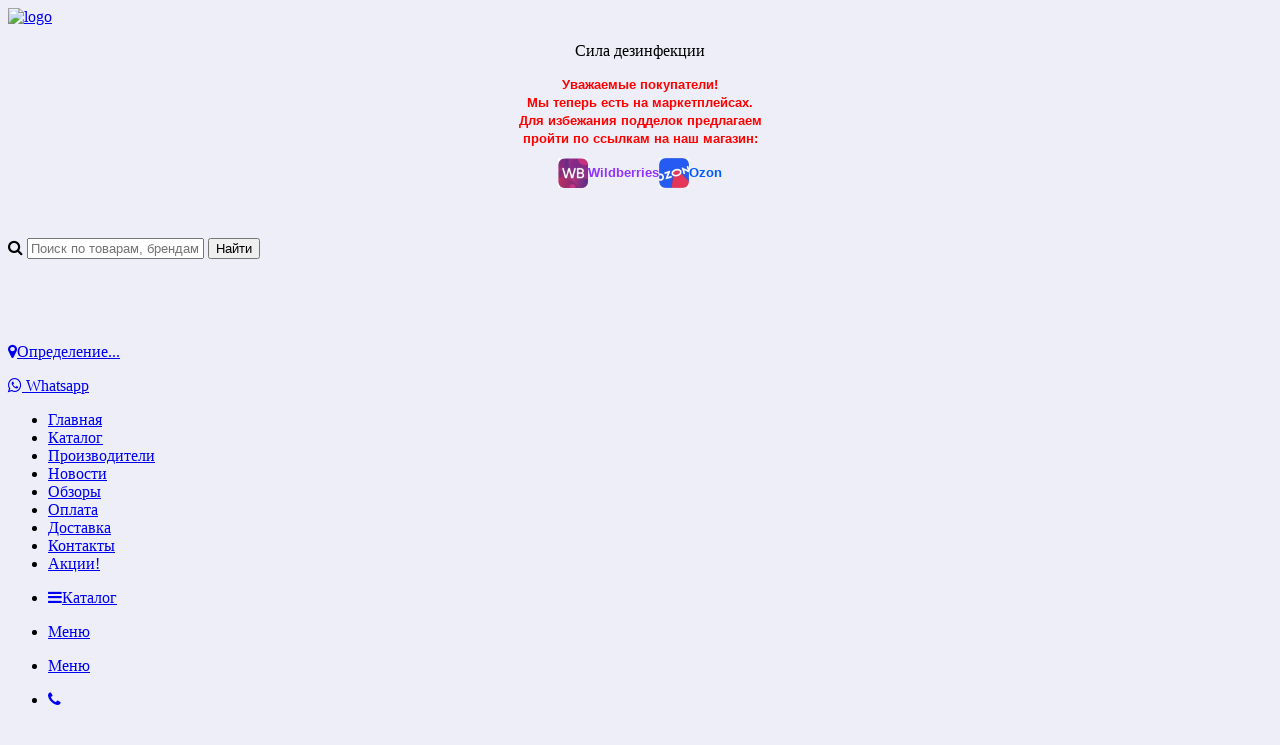

--- FILE ---
content_type: text/html; charset=UTF-8
request_url: https://siladez.ru/reviews/dezinfektsiya_v_industrii_krasoty/kak-polzovatsya-alaminolom/
body_size: 104919
content:











<!DOCTYPE html>
<html lang="ru">
<head>
    <!-- Yandex.Metrika counter --> <script async type="text/javascript" > (function (d, w, c) { (w[c] = w[c] || []).push(function() { try { w.yaCounter36950430 = new Ya.Metrika({ id:36950430, clickmap:true, trackLinks:true, accurateTrackBounce:true, trackHash:true, ecommerce:"dataLayer" }); } catch(e) { } }); var n = d.getElementsByTagName("script")[0], s = d.createElement("script"), f = function () { n.parentNode.insertBefore(s, n); }; s.type = "text/javascript"; s.async = true; s.src = "https://mc.yandex.ru/metrika/watch.js"; if (w.opera == "[object Opera]") { d.addEventListener("DOMContentLoaded", f, false); } else { f(); } })(document, window, "yandex_metrika_callbacks"); </script> <noscript><div><img src="https://mc.yandex.ru/watch/36950430" style="position:absolute; left:-9999px;" alt="" /></div></noscript> <!-- /Yandex.Metrika counter -->
	<!-- Global site tag (gtag.js) - Google Analytics -->
	<script async src="https://www.googletagmanager.com/gtag/js?id=UA-76838191-1"></script>
	<script>
	window.dataLayer = window.dataLayer || [];
	function gtag(){dataLayer.push(arguments);}
	gtag('js', new Date());

	gtag('config', 'UA-76838191-1');
	</script>
	<!-- Google Analytics -->
	<script>
	(function(i,s,o,g,r,a,m){i['GoogleAnalyticsObject']=r;i[r]=i[r]||function(){
	(i[r].q=i[r].q||[]).push(arguments)},i[r].l=1*new Date();a=s.createElement(o),
	m=s.getElementsByTagName(o)[0];a.async=1;a.src=g;m.parentNode.insertBefore(a,m)
	})(window,document,'script','https://www.google-analytics.com/analytics.js','ga');

	ga('create', 'UA-76838191-1', 'auto');
	ga('send', 'pageview');
	</script>
	<!-- End Google Analytics -->
	<link rel="shortcut icon" type="image/x-icon" href="/bitrix/templates/elektro_flat/favicon.ico" />	
	<link rel="apple-touch-icon" sizes="57x57" href="/bitrix/templates/elektro_flat/images/apple-touch-icon-114.png" />
	<link rel="apple-touch-icon" sizes="114x114" href="/bitrix/templates/elektro_flat/images/apple-touch-icon-114.png" />
	<link rel="apple-touch-icon" sizes="72x72" href="/bitrix/templates/elektro_flat/images/apple-touch-icon-144.png" />
	<link rel="apple-touch-icon" sizes="144x144" href="/bitrix/templates/elektro_flat/images/apple-touch-icon-144.png" />
	<meta name='viewport' content='width=device-width, initial-scale=1.0' />
	<title>Как пользоваться Аламинолом</title>
	<meta name="cmsmagazine" content="97fd46e95dbe5f32da733867dfbae721" />
	<meta property="og:title" content="Как пользоваться Аламинолом"/>
    <meta property="og:description" content="Качество дезинфекции зависит от того, как пользоваться Аламинолом. Средство справляется с очисткой поверхностей медицинского оборудования и мебели"/>
    <meta property="og:type" content="article"/>
    <meta property="og:url" content= "https://siladez.ru/reviews/dezinfektsiya_v_industrii_krasoty/kak-polzovatsya-alaminolom/" />
    <meta property="og:image" content="https://siladez.ru/bitrix/templates/elektro_flat/images/apple-touch-icon-144.png">
	<meta property='og:image:width' content="144" />
	<meta property='og:image:height' content="144" />
	<link rel='image_src' href="https://siladez.ru/bitrix/templates/elektro_flat/images/apple-touch-icon-144.png" />
	<meta http-equiv="Content-Type" content="text/html; charset=UTF-8" />
<meta name="robots" content="index, follow" />
<meta name="keywords" content="Дезинфицирующие, средства, купить, антисептики, рук, стерилизация, дезсредства, мыло" />
<meta name="description" content="Качество дезинфекции зависит от того, как пользоваться Аламинолом. Средство справляется с очисткой поверхностей медицинского оборудования и мебели" />
<link href="https://maxcdn.bootstrapcdn.com/font-awesome/4.7.0/css/font-awesome.min.css" type="text/css"  rel="stylesheet" />
<link href="https://fonts.googleapis.com/css?family=Open+Sans:400,300,600,700&subset=latin,cyrillic-ext" type="text/css"  rel="stylesheet" />
<link href="/bitrix/js/ui/design-tokens/dist/ui.design-tokens.css?168024705224720" type="text/css"  rel="stylesheet" />
<link href="/bitrix/js/ui/fonts/opensans/ui.font.opensans.css?16642174752555" type="text/css"  rel="stylesheet" />
<link href="/bitrix/js/main/popup/dist/main.popup.bundle.css?173948245929861" type="text/css"  rel="stylesheet" />
<link href="/bitrix/js/socialservices/css/ss.css?16642175805185" type="text/css"  rel="stylesheet" />
<link href="/bitrix/panel/main/popup.css?168024702822696" type="text/css"  rel="stylesheet" />
<link href="/bitrix/templates/elektro_flat/colors.css?1633261919168004" type="text/css"  data-template-style="true"  rel="stylesheet" />
<link href="/bitrix/templates/elektro_flat/js/anythingslider/slider.css?15245713745287" type="text/css"  data-template-style="true"  rel="stylesheet" />
<link href="/bitrix/templates/elektro_flat/js/custom-forms/custom-forms.css?15129794225217" type="text/css"  data-template-style="true"  rel="stylesheet" />
<link href="/bitrix/templates/elektro_flat/js/fancybox/jquery.fancybox-1.3.1.css?14612421144773" type="text/css"  data-template-style="true"  rel="stylesheet" />
<link href="/bitrix/templates/elektro_flat/js/spectrum/spectrum.css?146124211414363" type="text/css"  data-template-style="true"  rel="stylesheet" />
<link href="/bitrix/templates/elektro_flat/components/altop/search.title/head_search/style.css?15966095227332" type="text/css"  data-template-style="true"  rel="stylesheet" />
<link href="/bitrix/templates/elektro_flat/template_styles.css?1596608603285197" type="text/css"  data-template-style="true"  rel="stylesheet" />
<link href="/bitrix/templates/elektro_flat/schemes/CUSTOM_s1/colors.min.css?152457145515116" type="text/css"  data-template-style="true"  rel="stylesheet" />
<link href="/bitrix/templates/elektro_flat/custom.css?16285114942639" type="text/css"  data-template-style="true"  rel="stylesheet" />
<script type="text/javascript">if(!window.BX)window.BX={};if(!window.BX.message)window.BX.message=function(mess){if(typeof mess==='object'){for(let i in mess) {BX.message[i]=mess[i];} return true;}};</script>
<script type="text/javascript">(window.BX||top.BX).message({'JS_CORE_LOADING':'Загрузка...','JS_CORE_NO_DATA':'- Нет данных -','JS_CORE_WINDOW_CLOSE':'Закрыть','JS_CORE_WINDOW_EXPAND':'Развернуть','JS_CORE_WINDOW_NARROW':'Свернуть в окно','JS_CORE_WINDOW_SAVE':'Сохранить','JS_CORE_WINDOW_CANCEL':'Отменить','JS_CORE_WINDOW_CONTINUE':'Продолжить','JS_CORE_H':'ч','JS_CORE_M':'м','JS_CORE_S':'с','JSADM_AI_HIDE_EXTRA':'Скрыть лишние','JSADM_AI_ALL_NOTIF':'Показать все','JSADM_AUTH_REQ':'Требуется авторизация!','JS_CORE_WINDOW_AUTH':'Войти','JS_CORE_IMAGE_FULL':'Полный размер'});</script>

<script type="text/javascript" src="/bitrix/js/main/core/core.js?1739482465486439"></script>

<script>BX.setJSList(['/bitrix/js/main/core/core_ajax.js','/bitrix/js/main/core/core_promise.js','/bitrix/js/main/polyfill/promise/js/promise.js','/bitrix/js/main/loadext/loadext.js','/bitrix/js/main/loadext/extension.js','/bitrix/js/main/polyfill/promise/js/promise.js','/bitrix/js/main/polyfill/find/js/find.js','/bitrix/js/main/polyfill/includes/js/includes.js','/bitrix/js/main/polyfill/matches/js/matches.js','/bitrix/js/ui/polyfill/closest/js/closest.js','/bitrix/js/main/polyfill/fill/main.polyfill.fill.js','/bitrix/js/main/polyfill/find/js/find.js','/bitrix/js/main/polyfill/matches/js/matches.js','/bitrix/js/main/polyfill/core/dist/polyfill.bundle.js','/bitrix/js/main/core/core.js','/bitrix/js/main/polyfill/intersectionobserver/js/intersectionobserver.js','/bitrix/js/main/lazyload/dist/lazyload.bundle.js','/bitrix/js/main/polyfill/core/dist/polyfill.bundle.js','/bitrix/js/main/parambag/dist/parambag.bundle.js']);
</script>
<script type="text/javascript">(window.BX||top.BX).message({'pull_server_enabled':'N','pull_config_timestamp':'0','pull_guest_mode':'N','pull_guest_user_id':'0'});(window.BX||top.BX).message({'PULL_OLD_REVISION':'Для продолжения корректной работы с сайтом необходимо перезагрузить страницу.'});</script>
<script type="text/javascript">(window.BX||top.BX).message({'JS_CORE_LOADING':'Загрузка...','JS_CORE_NO_DATA':'- Нет данных -','JS_CORE_WINDOW_CLOSE':'Закрыть','JS_CORE_WINDOW_EXPAND':'Развернуть','JS_CORE_WINDOW_NARROW':'Свернуть в окно','JS_CORE_WINDOW_SAVE':'Сохранить','JS_CORE_WINDOW_CANCEL':'Отменить','JS_CORE_WINDOW_CONTINUE':'Продолжить','JS_CORE_H':'ч','JS_CORE_M':'м','JS_CORE_S':'с','JSADM_AI_HIDE_EXTRA':'Скрыть лишние','JSADM_AI_ALL_NOTIF':'Показать все','JSADM_AUTH_REQ':'Требуется авторизация!','JS_CORE_WINDOW_AUTH':'Войти','JS_CORE_IMAGE_FULL':'Полный размер'});</script>
<script type="text/javascript">(window.BX||top.BX).message({'LANGUAGE_ID':'ru','FORMAT_DATE':'DD.MM.YYYY','FORMAT_DATETIME':'DD.MM.YYYY HH:MI:SS','COOKIE_PREFIX':'BITRIX_SM','SERVER_TZ_OFFSET':'10800','UTF_MODE':'Y','SITE_ID':'s1','SITE_DIR':'/','USER_ID':'','SERVER_TIME':'1769815665','USER_TZ_OFFSET':'0','USER_TZ_AUTO':'Y','bitrix_sessid':'66cb81ff49fee86f939002c2236da629'});</script>


<script type="text/javascript" src="/bitrix/js/ui/dexie/dist/dexie3.bundle.js?1664217477188902"></script>
<script type="text/javascript" src="/bitrix/js/main/core/core_ls.js?146124059510430"></script>
<script type="text/javascript" src="/bitrix/js/main/core/core_fx.js?149148849316888"></script>
<script type="text/javascript" src="/bitrix/js/main/core/core_frame_cache.js?173948246517037"></script>
<script type="text/javascript" src="/bitrix/js/pull/protobuf/protobuf.js?1627283854274055"></script>
<script type="text/javascript" src="/bitrix/js/pull/protobuf/model.js?162728385470928"></script>
<script type="text/javascript" src="/bitrix/js/rest/client/rest.client.js?162728392917414"></script>
<script type="text/javascript" src="/bitrix/js/pull/client/pull.client.js?168024704281012"></script>
<script type="text/javascript" src="/bitrix/js/main/jquery/jquery-1.12.4.min.js?166421754897163"></script>
<script type="text/javascript" src="/bitrix/js/main/popup/dist/main.popup.bundle.js?1739482455117166"></script>
<script type="text/javascript" src="/bitrix/js/socialservices/ss.js?14612407131419"></script>
<script type="text/javascript" src="/bitrix/js/main/pageobject/pageobject.js?1627283467864"></script>
<script type="text/javascript" src="/bitrix/js/main/core/core_window.js?165394500098768"></script>
<script type="text/javascript" src="/bitrix/js/arturgolubev.ecommerce/script_v2.js?1550142551897"></script>
<script type="text/javascript">
					(function () {
						"use strict";

						var counter = function ()
						{
							var cookie = (function (name) {
								var parts = ("; " + document.cookie).split("; " + name + "=");
								if (parts.length == 2) {
									try {return JSON.parse(decodeURIComponent(parts.pop().split(";").shift()));}
									catch (e) {}
								}
							})("BITRIX_CONVERSION_CONTEXT_s1");

							if (cookie && cookie.EXPIRE >= BX.message("SERVER_TIME"))
								return;

							var request = new XMLHttpRequest();
							request.open("POST", "/bitrix/tools/conversion/ajax_counter.php", true);
							request.setRequestHeader("Content-type", "application/x-www-form-urlencoded");
							request.send(
								"SITE_ID="+encodeURIComponent("s1")+
								"&sessid="+encodeURIComponent(BX.bitrix_sessid())+
								"&HTTP_REFERER="+encodeURIComponent(document.referrer)
							);
						};

						if (window.frameRequestStart === true)
							BX.addCustomEvent("onFrameDataReceived", counter);
						else
							BX.ready(counter);
					})();
				</script>

		<script type='text/javascript'>
			$(function() {
				$.countdown.regionalOptions['ru'] = {
					labels: ['лет', 'месяцев', 'недель', 'дней', 'часов', 'мин.', 'сек.'],
					labels1: ['год', 'месяц', 'неделя', 'день', 'час', 'мин.', 'сек.'],
					labels2: ['года', 'месяца', 'недели', 'дня', 'часа', 'мин.', 'сек.'],
					compactLabels: ['л', 'м', 'н', 'д'],
					compactLabels1: ['г', 'м', 'н', 'д'],
					whichLabels: function(amount) {
						var units = amount % 10;
						var tens = Math.floor((amount % 100) / 10);
						return (amount == 1 ? 1 : (units >= 2 && units <= 4 && tens != 1 ? 2 : (units == 1 && tens != 1 ? 1 : 0)));
					},
					digits: ['0', '1', '2', '3', '4', '5', '6', '7', '8', '9'],
					timeSeparator: ':',
					isRTL: false
				};
				$.countdown.setDefaults($.countdown.regionalOptions['ru']);
			});
		</script>
	



<script type="text/javascript" src="/bitrix/templates/elektro_flat/js/jquery.cookie.js?14612421143095"></script>
<script type="text/javascript" src="/bitrix/templates/elektro_flat/js/moremenu.js?14852502475011"></script>
<script type="text/javascript" src="/bitrix/templates/elektro_flat/js/jquery.inputmask.bundle.min.js?148525024770473"></script>
<script type="text/javascript" src="/bitrix/templates/elektro_flat/js/anythingslider/jquery.easing.1.2.js?14852502474757"></script>
<script type="text/javascript" src="/bitrix/templates/elektro_flat/js/anythingslider/jquery.anythingslider.min.js?156473719418021"></script>
<script type="text/javascript" src="/bitrix/templates/elektro_flat/js/custom-forms/jquery.custom-forms.js?14612421143042"></script>
<script type="text/javascript" src="/bitrix/templates/elektro_flat/js/fancybox/jquery.fancybox-1.3.1.pack.js?146124211414386"></script>
<script type="text/javascript" src="/bitrix/templates/elektro_flat/js/spectrum/spectrum.js?148525024779093"></script>
<script type="text/javascript" src="/bitrix/templates/elektro_flat/js/countUp.min.js?14612421142608"></script>
<script type="text/javascript" src="/bitrix/templates/elektro_flat/js/countdown/jquery.plugin.js?146124211411513"></script>
<script type="text/javascript" src="/bitrix/templates/elektro_flat/js/countdown/jquery.countdown.js?148525024735864"></script>
<script type="text/javascript" src="/bitrix/templates/elektro_flat/js/main.js?16273731085198"></script>
<script type="text/javascript" src="/bitrix/templates/elektro_flat/components/bitrix/catalog.product.subscribe/.default/script.js?159066370815543"></script>
<script type="text/javascript" src="/bitrix/templates/elektro_flat/script.js?16670464074498"></script>
<script type="text/javascript" src="/bitrix/components/altop/search.title/script.js?14945326737907"></script>
<script type="text/javascript" src="/bitrix/templates/elektro_flat/components/altop/search.title/head_search/script.js?159660881412706"></script>
<script type="text/javascript" src="/bitrix/components/altop/geolocation/templates/.default/script.js?15129794286805"></script>
<script type="text/javascript" src="/bitrix/templates/elektro_flat/components/bitrix/sale.basket.basket.line/.default/script.js?14612421141604"></script>
<script type="text/javascript" src="/bitrix/templates/elektro_flat/components/bitrix/socserv.auth.form/icons/script.js?1461242114474"></script>
<script type="text/javascript">var _ba = _ba || []; _ba.push(["aid", "21414d9e3e5c96f3ea2900c14b3dfdb0"]); _ba.push(["host", "siladez.ru"]); (function() {var ba = document.createElement("script"); ba.type = "text/javascript"; ba.async = true;ba.src = (document.location.protocol == "https:" ? "https://" : "http://") + "bitrix.info/ba.js";var s = document.getElementsByTagName("script")[0];s.parentNode.insertBefore(ba, s);})();</script>


	</head>
<body  class="bg-position bg-repeat-x bg-repeat-y bg-fixed" style="background-color: #edeef8">
			<div class="bx-panel clvt">
			</div>
	<div class="bx-include-empty">
			</div>
	<div class="body clvt">
		<div class="page-wrapper">
							<div class="center outer">
						
			<header>
				<div class="center inner">
					<div class="header_1">
						<div class="logo">
							<a href="/"><img alt="logo" src="/bitrix/templates/elektro_flat/images/logo_gray.png"></a>
<p style="text-align: center;">
	Сила дезинфекции
</p>						</div>
<div class="marketplace-notice">
    <style>
        .marketplace-notice {
            text-align: center;
            font-family: Arial, sans-serif;
            font-size: 13px; /* Размер как у основного текста сайта */
            line-height: 1.4;
            color: red;
            max-width: 500px; /* Чтобы текст не растягивался слишком сильно */
            margin: 0 auto;
        }
        .marketplace-text {
            margin-bottom: 10px;
            font-weight: bold;
        }
        .marketplace-links {
            display: flex;
            justify-content: center;
            gap: 25px;
            align-items: center;
        }
        .mp-link {
            text-decoration: none;
            display: flex;
            align-items: center;
            gap: 8px;
            font-weight: bold;
            transition: opacity 0.2s;
        }
        .mp-link:hover {
            opacity: 0.7;
        }
        /* Цвета брендов */
        .mp-wb { color: #9033ff; }
        .mp-ozon { color: #005bff; }
        
        .mp-icon {
            font-size: 20px;
        }

        .market-img {
            height: 30px; /* Высота иконок (подстройте под шапку) */
            width: auto;
            display: block;
        }
    </style>

    <div class="marketplace-text">
        Уважаемые покупатели! <br>Мы теперь есть на маркетплейсах.<br> Для избежания подделок предлагаем <br>пройти по ссылкам на наш магазин:
    </div>

    <div class="marketplace-links">
        <a href="https://www.wildberries.ru/seller/4252100" target="_blank" class="mp-link mp-wb">
            <img src="https://siladez.ru/upload/medialibrary/253/5f6ostp51pzpct2hj55gt4rx02udgswr.png" alt="Wildberries" class="market-img">
            <span>Wildberries</span>
        </a>
        <a href="https://www.ozon.ru/seller/mir-dezinfektsii-2624221/?miniapp=seller_2624221"  target="_blank" class="mp-link mp-ozon">
           <img src="https://siladez.ru/upload/medialibrary/09c/ixxpvhv2p8nfyq5ejybug7ct0fakg7is.png" alt="Ozon" class="market-img">
            <span>Ozon</span>
        </a>
    </div>
</div>
					</div>




					<div class="header_2">
						<p><br></p>
							<div id="altop_search" class="form-box">
		<form action="/catalog/">
			<i class="fa fa-search"></i>
			<input type="text" name="q" id="title-search-input" class="" maxlength="50" autocomplete="off" placeholder="Поиск по товарам, брендам, категориям" value="" />
			<input type="submit" name="submit" class="" value="Найти" />
		</form>
	</div>

<script type="text/javascript">
	var jsControl = new JCTitleSearch({
		'WAIT_IMAGE': '/bitrix/themes/.default/images/wait.gif',
		'AJAX_PAGE' : '/reviews/dezinfektsiya_v_industrii_krasoty/kak-polzovatsya-alaminolom/',
		'CONTAINER_ID': 'altop_search',
		'INPUT_ID': 'title-search-input',
		'MIN_QUERY_LEN': 3
	});
</script> 						<p><br></p><p><br></p>









						</div>
					<div class="header_3">
						<div class="schedule">
							<!-----<p style="text-align: center;">
	 ПН-ПТ <br>
</p>
<p style="text-align: center;">
	 10:00-17:00 <span style="font-size: 8pt;">МСК</span>
</p>

<p style="color: red; font-size: 14px; font-weight: bold;">
        Мы работаем на WB и OZON!
    </p>
<p align="center">
 <a href="mailto:info@siladez.ru">info@siladez.ru</a>
</p>
---->						</div>
					</div>
					<div class="header_4">
						<div class="contacts">
							<!--'start_frame_cache_geolocation'-->	<div id="geolocation" class="geolocation">
		<a id="geolocationChangeCity" class="geolocation__link" href="javascript:void(0);"><i class="fa fa-map-marker" aria-hidden="true"></i><span class="geolocation__value">Определение...</span></a>
	</div>
	<div class="telephone"></div>

	<script type="text/javascript">
		//JS_MESSAGE//
		BX.message({		
			GEOLOCATION_POSITIONING: "Определение...",
			GEOLOCATION_NOT_DEFINED: "Не определен",
			GEOLOCATION_YOUR_CITY: "Ваш город",
			GEOLOCATION_YES: "Да",
			GEOLOCATION_CHANGE_CITY: "Выбрать другой город",
			GEOLOCATION_POPUP_WINDOW_TITLE: "Ваш регион доставки",
			GEOLOCATION_COMPONENT_PATH: "/bitrix/components/altop/geolocation",
			GEOLOCATION_COMPONENT_TEMPLATE: "/bitrix/components/altop/geolocation/templates/.default",		
			GEOLOCATION_PARAMS: '[base64],,',		
			GEOLOCATION_SHOW_CONFIRM: "Y"
		});

				
		//CHANGE_CITY//
		BX.bind(BX("geolocationChangeCity"), "click", BX.delegate(BX.CityChange, BX));
	</script>
<!--'end_frame_cache_geolocation'--> 
							<div class='telephone'>
								<p><a target='_blank' href='https://wa.me/79266500987'><i class='fa fa-whatsapp'></i> Whatsapp</a></p>
							</div>
							<!--<a id="callbackAnch" class="btn_buy apuo callback_anch" href="javascript:void(0)"><span class="cont"><i class="fa fa-phone"></i><span class="text">Заказать звонок</span></span></a> --->
						</div>
					</div>
				</div>
			</header>
							<div class="top-menu">
					<div class="center inner">
						
<div class="store-horizontal-wrap">
	<ul class="store-horizontal">
		<li><a href="/">Главная</a></li>
							<li>
						<a href="/catalog/">Каталог</a>
					</li>
									<li>
						<a href="/vendors/">Производители</a>
					</li>
									<li>
						<a href="/news/">Новости</a>
					</li>
									<li class='active'>
						<a href="/reviews/">Обзоры</a>
					</li>
									<li>
						<a href="/payments/">Оплата</a>
					</li>
									<li>
						<a href="/delivery/">Доставка</a>
					</li>
									<li>
						<a href="/contacts/">Контакты</a>
					</li>
									<li>
						<a href="/catalog/discount/">Акции!</a>
					</li>
					</ul>
</div>

<script type="text/javascript">
	//<![CDATA[
	$(function() {
		//MOREMENU//
		$(".top-menu ul.store-horizontal").moreMenu();

		//DROPDOWN//	
		$(".top-menu ul.store-horizontal .dropdown:not(.more)").on({		
			mouseenter: function() {
				var menu = $(this).closest(".store-horizontal"),
					menuWidth = menu.outerWidth(),
					menuLeft = menu.offset().left,
					menuRight = menuLeft + menuWidth,
					isParentDropdownMenu = $(this).closest(".dropdown-menu"),					
					dropdownMenu = $(this).children(".dropdown-menu"),
					dropdownMenuWidth = dropdownMenu.outerWidth(),					
					dropdownMenuLeft = isParentDropdownMenu.length > 0 ? $(this).offset().left + $(this).outerWidth() : $(this).offset().left,
					dropdownMenuRight = dropdownMenuLeft + dropdownMenuWidth;
				if(dropdownMenuRight > menuRight) {
					if(isParentDropdownMenu.length > 0) {
						dropdownMenu.css({"left": "auto", "right": "100%"});
					} else {
						dropdownMenu.css({"right": "0"});
					}
				}
				$(this).children(".dropdown-menu").stop(true, true).delay(200).fadeIn(150);
			},
			mouseleave: function() {
				$(this).children(".dropdown-menu").stop(true, true).delay(200).fadeOut(150);
			}
		});
	});
	//]]>
</script>					</div>
				</div>
						<div class="top_panel">
				<div class="center inner">
					<div class="panel_1">
						
<ul class="section-vertical">
	<li>
		<a href="javascript:void(0)" class="showsection"><i class="fa fa-bars"></i><span>Каталог</span></a>
		<div class="catalog-section-list" style="display:none;">
							<div class="catalog-section">
											<div class="catalog-section-title" style="margin:0px 0px 4px 0px;">
							<a href="/catalog/universalnye_dezsredstva_dlya_poverkhnostey_i_imn/">Дезинфицирующие средства</a>
															<span class="showsectionchild"><i class="fa fa-minus"></i><i class="fa fa-plus"></i><i class="fa fa-minus-circle"></i><i class="fa fa-plus-circle"></i></span>
													</div>
											<div class="catalog-section-childs" style="display:none;">
															<div class="catalog-section-child">
									<a href="/catalog/universalnye_dezinfitsiruyushchie_sredstva/" title="Универсальные дезинфицирующие средства">
										<span class="child">
											<span class="graph">
																				
													<img src="/upload/resize_cache/iblock/9bf/50_50_1/9bf745d18372d6080ccc3bde1b777a7a.PNG" width="50" height="50" alt="Универсальные дезинфицирующие средства" title="Универсальные дезинфицирующие средства" />
																							</span>
											<span class="text-cont">
												<span class="text">Универсальные дезинфицирующие средства</span>
											</span>
										</span>
									</a>
								</div>
															<div class="catalog-section-child">
									<a href="/catalog/dezsredstva_dlya_poverkhnostey/" title="Дезсредства для поверхностей и экспресс дезинфекции">
										<span class="child">
											<span class="graph">
																				
													<img src="/upload/resize_cache/iblock/138/50_50_1/1383eb345477413bc2104bd5c9c36031.PNG" width="50" height="50" alt="Дезсредства для поверхностей и экспресс дезинфекции" title="Дезсредства для поверхностей и экспресс дезинфекции" />
																							</span>
											<span class="text-cont">
												<span class="text">Дезсредства для поверхностей и экспресс дезинфекции</span>
											</span>
										</span>
									</a>
								</div>
															<div class="catalog-section-child">
									<a href="/catalog/dezsredstva_dlya_dvu_i_sterilizatsii_/" title="Средства для обработки эндоскопического оборудования, вкл. ДВУ, стерилизации">
										<span class="child">
											<span class="graph">
																				
													<img src="/upload/resize_cache/iblock/966/50_50_1/3ki4k764ixtssnyk6mqshxrfprqueo49.png" width="50" height="50" alt="Средства для обработки эндоскопического оборудования, вкл. ДВУ, стерилизации" title="Средства для обработки эндоскопического оборудования, вкл. ДВУ, стерилизации" />
																							</span>
											<span class="text-cont">
												<span class="text">Средства для обработки эндоскопического оборудования, вкл. ДВУ, стерилизации</span>
											</span>
										</span>
									</a>
								</div>
															<div class="catalog-section-child">
									<a href="/catalog/dezsredstva_dlya_predvaritelnoy_i_predsterilizatsionnoy_ochistki/" title="Дезсредства для предварительной и предстерилизационной очистки">
										<span class="child">
											<span class="graph">
																				
													<img src="/upload/resize_cache/iblock/7e3/50_50_1/7e39c0fa173b7a5fc3c66b0a93890383.png" width="50" height="50" alt="Дезсредства для предварительной и предстерилизационной очистки" title="Дезсредства для предварительной и предстерилизационной очистки" />
																							</span>
											<span class="text-cont">
												<span class="text">Дезсредства для предварительной и предстерилизационной очистки</span>
											</span>
										</span>
									</a>
								</div>
															<div class="catalog-section-child">
									<a href="/catalog/sredstva_dlya_meditsinskikh_izdeliy_v_mdm_moyushchikh_dezinfitsiruyushchikh_mashinakh/" title="Средства для медицинских изделий в МДМ (моющих-дезинфицирующих машинах)">
										<span class="child">
											<span class="graph">
																				
													<img src="/upload/resize_cache/iblock/f01/50_50_1/3lrxatjpntbbbk7ytlm4187uzxxw77rj.png" width="50" height="50" alt="Средства для медицинских изделий в МДМ (моющих-дезинфицирующих машинах)" title="Средства для медицинских изделий в МДМ (моющих-дезинфицирующих машинах)" />
																							</span>
											<span class="text-cont">
												<span class="text">Средства для медицинских изделий в МДМ (моющих-дезинфицирующих машинах)</span>
											</span>
										</span>
									</a>
								</div>
															<div class="catalog-section-child">
									<a href="/catalog/sredstva_dlya_dezinfektsii_i_stirki_belya/" title="Средства для дезинфекции и стирки белья">
										<span class="child">
											<span class="graph">
																				
													<img src="/upload/resize_cache/iblock/334/50_50_1/33465ebff57d6634d711c11bee28658b.png" width="50" height="50" alt="Средства для дезинфекции и стирки белья" title="Средства для дезинфекции и стирки белья" />
																							</span>
											<span class="text-cont">
												<span class="text">Средства для дезинфекции и стирки белья</span>
											</span>
										</span>
									</a>
								</div>
														<div class="clr"></div>
						</div>
									</div>			
							<div class="catalog-section">
											<div class="catalog-section-title" style="margin:0px 0px 4px 0px;">
							<a href="/catalog/gigienicheskie-sredstva/">Гигиенические средства</a>
															<span class="showsectionchild"><i class="fa fa-minus"></i><i class="fa fa-plus"></i><i class="fa fa-minus-circle"></i><i class="fa fa-plus-circle"></i></span>
													</div>
											<div class="catalog-section-childs" style="display:none;">
															<div class="catalog-section-child">
									<a href="/catalog/kozhnye_antiseptiki_/" title="Кожные антисептики">
										<span class="child">
											<span class="graph">
																				
													<img src="/upload/resize_cache/iblock/a25/50_50_1/9rdukswlme9t7ncnhy1r7gf33nmmrfdk.png" width="50" height="50" alt="Кожные антисептики" title="Кожные антисептики" />
																							</span>
											<span class="text-cont">
												<span class="text">Кожные антисептики</span>
											</span>
										</span>
									</a>
								</div>
															<div class="catalog-section-child">
									<a href="/catalog/krema_dlya_ruk/" title="Крема для рук">
										<span class="child">
											<span class="graph">
																				
													<img src="/upload/resize_cache/iblock/b1e/50_50_1/b1e3326fd77d57634c4ce31708bce6bc.png" width="50" height="50" alt="Крема для рук" title="Крема для рук" />
																							</span>
											<span class="text-cont">
												<span class="text">Крема для рук</span>
											</span>
										</span>
									</a>
								</div>
															<div class="catalog-section-child">
									<a href="/catalog/mylo/" title="Мыло">
										<span class="child">
											<span class="graph">
																				
													<img src="/upload/resize_cache/iblock/f73/50_50_1/f739a5f5b685b1b78eea8b53f7d88389.PNG" width="50" height="50" alt="Мыло" title="Мыло" />
																							</span>
											<span class="text-cont">
												<span class="text">Мыло</span>
											</span>
										</span>
									</a>
								</div>
														<div class="clr"></div>
						</div>
									</div>			
							<div class="catalog-section">
											<div class="catalog-section-title" style="margin:0px 0px 2px 0px;">
							<a href="/catalog/dezsredstva_dlya_stomatologii/">Для стоматологии</a>
													</div>
									</div>			
							<div class="catalog-section">
											<div class="catalog-section-title" style="margin:0px 0px 2px 0px;">
							<a href="/catalog/dezsredstva_dlya_industrii_krasoty/">Для индустрии красоты</a>
													</div>
									</div>			
							<div class="catalog-section">
											<div class="catalog-section-title" style="margin:0px 0px 2px 0px;">
							<a href="/catalog/dezsredstva_dlya_dvu_i_sterilizatsii/">Дезсредства для ДВУ и стерилизации</a>
													</div>
									</div>			
							<div class="catalog-section">
											<div class="catalog-section-title" style="margin:0px 0px 2px 0px;">
							<a href="/catalog/dezsredstva_dlya_doma/">Дезинфицирующие средства для дома и быта</a>
													</div>
									</div>			
							<div class="catalog-section">
											<div class="catalog-section-title" style="margin:0px 0px 2px 0px;">
							<a href="/catalog/professionalnye_moyushchie_sredstva_dlya_klininga_i_segmenta_horeca/">Профессиональные моющие средства для клининга и сегмента HoReCa</a>
													</div>
									</div>			
							<div class="catalog-section">
											<div class="catalog-section-title" style="margin:0px 0px 2px 0px;">
							<a href="/catalog/nabory_moyushchikh_i_dezinfitsiruyushchikh_sredstv/">Наборы моющих и дезинфицирующих средств</a>
													</div>
									</div>			
							<div class="catalog-section">
											<div class="catalog-section-title" style="margin:0px 0px 4px 0px;">
							<a href="/catalog/ekspress_dezinfektsiya/">Сопутствующая продукция</a>
															<span class="showsectionchild"><i class="fa fa-minus"></i><i class="fa fa-plus"></i><i class="fa fa-minus-circle"></i><i class="fa fa-plus-circle"></i></span>
													</div>
											<div class="catalog-section-childs" style="display:none;">
															<div class="catalog-section-child">
									<a href="/catalog/dopolnitelnoe_oborudovanie_dozatory/" title="Дополнительное оборудование (дозаторы)">
										<span class="child">
											<span class="graph">
																				
													<img src="/upload/resize_cache/iblock/ffa/50_50_1/ffa823e5b2e9171b21bc774f0bde4954.png" width="50" height="50" alt="Дополнительное оборудование (дозаторы)" title="Дополнительное оборудование (дозаторы)" />
																							</span>
											<span class="text-cont">
												<span class="text">Дополнительное оборудование (дозаторы)</span>
											</span>
										</span>
									</a>
								</div>
															<div class="catalog-section-child">
									<a href="/catalog/kontrol_dezinfektsii_/" title="Контроль дезинфекции">
										<span class="child">
											<span class="graph">
																				
													<img src="/upload/resize_cache/iblock/342/50_50_1/342c19dcf15cb2f619018a98eeae0cec.png" width="50" height="50" alt="Контроль дезинфекции" title="Контроль дезинфекции" />
																							</span>
											<span class="text-cont">
												<span class="text">Контроль дезинфекции</span>
											</span>
										</span>
									</a>
								</div>
															<div class="catalog-section-child">
									<a href="/catalog/konteynery_i_raskhodnye_materialy/" title="Контейнеры и расходные материалы">
										<span class="child">
											<span class="graph">
																				
													<img src="/upload/resize_cache/iblock/897/50_50_1/897ad8d4e116e1571e47dcb4b5d844a2.png" width="50" height="50" alt="Контейнеры и расходные материалы" title="Контейнеры и расходные материалы" />
																							</span>
											<span class="text-cont">
												<span class="text">Контейнеры и расходные материалы</span>
											</span>
										</span>
									</a>
								</div>
														<div class="clr"></div>
						</div>
									</div>			
					</div>
	</li>
</ul>

<script type="text/javascript">
	//<![CDATA[
	$(function() {
		$('.showsection').click(function() {
			var clickitem = $(this);
			if(clickitem.parent('li').hasClass('')) {
				clickitem.parent('li').addClass('active');
			} else {
				clickitem.parent('li').removeClass('active');
			}
			
			if($('.showsubmenu').parent('li').hasClass('active')) {
				$('.showsubmenu').parent('li').removeClass('active');
				$('.showsubmenu').parent('li').find('ul.submenu').css({'display':'none'});
			}
			
			if($('.showcontacts').parent('li').hasClass('active')) {
				$('.showcontacts').parent('li').removeClass('active');
				$('.header_4').css({'display':'none'});
			}
			
			if($('.showsearch').parent('li').hasClass('active')) {
				$('.showsearch').parent('li').removeClass('active');
				$('.header_2').css({'display':'none'});
				$('div.title-search-result').css({'display':'none'});
			}

			clickitem.parent('li').find('.catalog-section-list').slideToggle();
		});
		$('.showsectionchild').click(function() {
			var clickitem = $(this);
			if(clickitem.parent('div').hasClass('active')) {
				clickitem.parent('div').removeClass('active');
			} else {
				clickitem.parent('div').addClass('active');
			}
			clickitem.parent('div').parent('div').find('.catalog-section-childs').slideToggle();
		});
	});
	//]]>
</script>					</div>
					<div class="panel_2">
                        <div class="menu1">
						
<ul class="store-vertical">
	<li>
		<a href="javascript:void(0)" class="showsubmenu">Меню</a>
		<ul class="submenu" style="display:none;">
			<li>
				<a href="/" >Главная</a>
			</li>
									<li>
							<a href="/catalog/" class="root-item">Каталог</a>
						</li>
											<li>
							<a href="/vendors/" class="root-item">Производители</a>
						</li>
											<li>
							<a href="/news/" class="root-item">Новости</a>
						</li>
											<li>
							<a href="/reviews/" class="root-item-selected">Обзоры</a>
						</li>
											<li>
							<a href="/payments/" class="root-item">Оплата</a>
						</li>
											<li>
							<a href="/delivery/" class="root-item">Доставка</a>
						</li>
											<li>
							<a href="/contacts/" class="root-item">Контакты</a>
						</li>
											<li>
							<a href="/catalog/discount/" class="root-item">Акции!</a>
						</li>
							</ul>
	</li>
</ul>

<script type="text/javascript">
	//<![CDATA[
	$(function() {
		$('.showsubmenu').click(function() {
			var clickitem = $(this);
			if(clickitem.parent('li').hasClass('')) {
				clickitem.parent('li').addClass('active');
			} else {
				clickitem.parent('li').removeClass('active');
			}
			
			if($('.showsection').parent('li').hasClass('active')) {
				$('.showsection').parent('li').removeClass('active');
				$('.showsection').parent('li').find('.catalog-section-list').css({'display':'none'});
			}
			
			if($('.showcontacts').parent('li').hasClass('active')) {
				$('.showcontacts').parent('li').removeClass('active');
				$('.header_4').css({'display':'none'});
			}
			
			if($('.showsearch').parent('li').hasClass('active')) {
				$('.showsearch').parent('li').removeClass('active');
				$('.header_2').css({'display':'none'});
				$('div.title-search-result').css({'display':'none'});
			}

			clickitem.parent('li').find('ul.submenu').slideToggle();
		});
		
		var lis = $('.submenu').find('li');
		for(var i = 0; i < lis.length; i++) {
			if($(lis[i]).hasClass('item-selected')) {
				$(lis[i]).addClass('active');
				var ul = $(lis[i]).find('ul:first');
				$(ul).css({display: 'block'});
			}
		}
		
		$('.showchild').click(function() {
			var clickitem = $(this);
			if(clickitem.parent('span').parent('li').hasClass('active')) {
				clickitem.parent('span').parent('li').removeClass('active');
			} else {
				clickitem.parent('span').parent('li').addClass('active');
			}
			clickitem.parent('span').parent('li').find('ul:first').slideToggle();
		});
	});
	//]]>
</script>                        </div>
                        <div class="menu2">
						
<ul class="store-vertical">
	<li>
		<a href="javascript:void(0)" class="showsubmenu2">Меню</a>
		<ul class="submenu" style="display:none;">
			<li>
				<a href="/" >Главная</a>
			</li>
									<li>
							<a href="/catalog/" class="root-item">Каталог</a>
						</li>
											<li>
							<a href="/vendors/" class="root-item">Производители</a>
						</li>
											<li>
							<a href="/news/" class="root-item">Новости</a>
						</li>
											<li>
							<a href="/reviews/" class="root-item-selected">Обзоры</a>
						</li>
											<li>
							<a href="/payments/" class="root-item">Оплата</a>
						</li>
											<li>
							<a href="/delivery/" class="root-item">Доставка</a>
						</li>
											<li>
							<a href="/contacts/" class="root-item">Контакты</a>
						</li>
											<li>
							<a href="/catalog/discount/" class="root-item">Акции</a>
						</li>
											<li>
							<a href="/oferta/" class="root-item">Публичная оферта</a>
						</li>
											<li>
							<a href="/howtobuy/" class="root-item">Как купить</a>
						</li>
											<li>
							<a href="/politika-konfidentsialnosti-/" class="root-item">Политика конфиденциальности</a>
						</li>
											<li>
							<a href="/usloviya-prodazhi.php" class="root-item">Для юридических лиц</a>
						</li>
											<li>
							<a href="/payments/" class="root-item">Способы оплаты</a>
						</li>
											<li>
							<a href="/delivery/" class="root-item">Способы доставки</a>
						</li>
											<li>
							<a href="/faq/" class="root-item">Вопросы и ответы</a>
						</li>
							</ul>
	</li>
</ul>

<script type="text/javascript">
	//<![CDATA[
	$(function() {
		$('.showsubmenu2').click(function() {
			var clickitem = $(this);
			if(clickitem.parent('li').hasClass('')) {
				clickitem.parent('li').addClass('active');
			} else {
				clickitem.parent('li').removeClass('active');
			}
			
			if($('.showsection').parent('li').hasClass('active')) {
				$('.showsection').parent('li').removeClass('active');
				$('.showsection').parent('li').find('.catalog-section-list').css({'display':'none'});
			}
			
			if($('.showcontacts').parent('li').hasClass('active')) {
				$('.showcontacts').parent('li').removeClass('active');
				$('.header_4').css({'display':'none'});
			}
			
			if($('.showsearch').parent('li').hasClass('active')) {
				$('.showsearch').parent('li').removeClass('active');
				$('.header_2').css({'display':'none'});
				$('div.title-search-result').css({'display':'none'});
			}

			clickitem.parent('li').find('ul.submenu').slideToggle();
		});
		
		var lis = $('.submenu').find('li');
		for(var i = 0; i < lis.length; i++) {
			if($(lis[i]).hasClass('item-selected')) {
				$(lis[i]).addClass('active');
				var ul = $(lis[i]).find('ul:first');
				$(ul).css({display: 'block'});
			}
		}
		
		$('.showchild').click(function() {
			var clickitem = $(this);
			if(clickitem.parent('span').parent('li').hasClass('active')) {
				clickitem.parent('span').parent('li').removeClass('active');
			} else {
				clickitem.parent('span').parent('li').addClass('active');
			}
			clickitem.parent('span').parent('li').find('ul:first').slideToggle();
		});
	});
	//]]>
</script>                        </div>
					</div>
					<div class="panel_3">
						<ul class="contacts-vertical">
							<li>
								<a class="showcontacts" href="javascript:void(0)"><i class="fa fa-phone"></i></a>
							</li>
						</ul>
					</div>
					<div class="panel_4">
						<ul class="search-vertical">
							<li>
								<a class="showsearch" href="javascript:void(0)"><i class="fa fa-search"></i></a>
							</li>
						</ul>
					</div>
				</div>
			</div>
			<div class="content-wrapper">
				<div class="center inner">
					<div class="content">
													<div class="left-column">
																		<div class="h3">Каталог товаров</div>
										
<ul class="left-menu">
					<li class="parent">
					<a href="/catalog/universalnye_dezsredstva_dlya_poverkhnostey_i_imn/">Дезинфицирующие средства<span class='arrow'></span></a>
										<div class="catalog-section-childs">
						<div class="catalog-section-child">
				<a href="/catalog/universalnye_dezinfitsiruyushchie_sredstva/" title="Универсальные дезинфицирующие средства">
					<span class="child">
						<span class="graph">
															
								<img src="/upload/resize_cache/iblock/9bf/50_50_1/9bf745d18372d6080ccc3bde1b777a7a.PNG" width="50" height="50" alt="Универсальные дезинфицирующие средства" title="Универсальные дезинфицирующие средства" />
													</span>
						<span class="text-cont">
							<span class="text">Универсальные дезинфицирующие средства</span>
						</span>
					</span>
				</a>
			</div>
					<div class="catalog-section-child">
				<a href="/catalog/dezsredstva_dlya_poverkhnostey/" title="Дезсредства для поверхностей и экспресс дезинфекции">
					<span class="child">
						<span class="graph">
															
								<img src="/upload/resize_cache/iblock/138/50_50_1/1383eb345477413bc2104bd5c9c36031.PNG" width="50" height="50" alt="Дезсредства для поверхностей и экспресс дезинфекции" title="Дезсредства для поверхностей и экспресс дезинфекции" />
													</span>
						<span class="text-cont">
							<span class="text">Дезсредства для поверхностей и экспресс дезинфекции</span>
						</span>
					</span>
				</a>
			</div>
					<div class="catalog-section-child">
				<a href="/catalog/dezsredstva_dlya_dvu_i_sterilizatsii_/" title="Средства для обработки эндоскопического оборудования, вкл. ДВУ, стерилизации">
					<span class="child">
						<span class="graph">
															
								<img src="/upload/resize_cache/iblock/966/50_50_1/3ki4k764ixtssnyk6mqshxrfprqueo49.png" width="50" height="50" alt="Средства для обработки эндоскопического оборудования, вкл. ДВУ, стерилизации" title="Средства для обработки эндоскопического оборудования, вкл. ДВУ, стерилизации" />
													</span>
						<span class="text-cont">
							<span class="text">Средства для обработки эндоскопического оборудования, вкл. ДВУ, стерилизации</span>
						</span>
					</span>
				</a>
			</div>
					<div class="catalog-section-child">
				<a href="/catalog/dezsredstva_dlya_predvaritelnoy_i_predsterilizatsionnoy_ochistki/" title="Дезсредства для предварительной и предстерилизационной очистки">
					<span class="child">
						<span class="graph">
															
								<img src="/upload/resize_cache/iblock/7e3/50_50_1/7e39c0fa173b7a5fc3c66b0a93890383.png" width="50" height="50" alt="Дезсредства для предварительной и предстерилизационной очистки" title="Дезсредства для предварительной и предстерилизационной очистки" />
													</span>
						<span class="text-cont">
							<span class="text">Дезсредства для предварительной и предстерилизационной очистки</span>
						</span>
					</span>
				</a>
			</div>
					<div class="catalog-section-child">
				<a href="/catalog/sredstva_dlya_meditsinskikh_izdeliy_v_mdm_moyushchikh_dezinfitsiruyushchikh_mashinakh/" title="Средства для медицинских изделий в МДМ (моющих-дезинфицирующих машинах)">
					<span class="child">
						<span class="graph">
															
								<img src="/upload/resize_cache/iblock/f01/50_50_1/3lrxatjpntbbbk7ytlm4187uzxxw77rj.png" width="50" height="50" alt="Средства для медицинских изделий в МДМ (моющих-дезинфицирующих машинах)" title="Средства для медицинских изделий в МДМ (моющих-дезинфицирующих машинах)" />
													</span>
						<span class="text-cont">
							<span class="text">Средства для медицинских изделий в МДМ (моющих-дезинфицирующих машинах)</span>
						</span>
					</span>
				</a>
			</div>
					<div class="catalog-section-child">
				<a href="/catalog/sredstva_dlya_dezinfektsii_i_stirki_belya/" title="Средства для дезинфекции и стирки белья">
					<span class="child">
						<span class="graph">
															
								<img src="/upload/resize_cache/iblock/334/50_50_1/33465ebff57d6634d711c11bee28658b.png" width="50" height="50" alt="Средства для дезинфекции и стирки белья" title="Средства для дезинфекции и стирки белья" />
													</span>
						<span class="text-cont">
							<span class="text">Средства для дезинфекции и стирки белья</span>
						</span>
					</span>
				</a>
			</div>
		</div></li>				<li class="parent">
					<a href="/catalog/gigienicheskie-sredstva/">Гигиенические средства<span class='arrow'></span></a>
										<div class="catalog-section-childs">
						<div class="catalog-section-child">
				<a href="/catalog/kozhnye_antiseptiki_/" title="Кожные антисептики">
					<span class="child">
						<span class="graph">
															
								<img src="/upload/resize_cache/iblock/a25/50_50_1/9rdukswlme9t7ncnhy1r7gf33nmmrfdk.png" width="50" height="50" alt="Кожные антисептики" title="Кожные антисептики" />
													</span>
						<span class="text-cont">
							<span class="text">Кожные антисептики</span>
						</span>
					</span>
				</a>
			</div>
					<div class="catalog-section-child">
				<a href="/catalog/krema_dlya_ruk/" title="Крема для рук">
					<span class="child">
						<span class="graph">
															
								<img src="/upload/resize_cache/iblock/b1e/50_50_1/b1e3326fd77d57634c4ce31708bce6bc.png" width="50" height="50" alt="Крема для рук" title="Крема для рук" />
													</span>
						<span class="text-cont">
							<span class="text">Крема для рук</span>
						</span>
					</span>
				</a>
			</div>
					<div class="catalog-section-child">
				<a href="/catalog/mylo/" title="Мыло">
					<span class="child">
						<span class="graph">
															
								<img src="/upload/resize_cache/iblock/f73/50_50_1/f739a5f5b685b1b78eea8b53f7d88389.PNG" width="50" height="50" alt="Мыло" title="Мыло" />
													</span>
						<span class="text-cont">
							<span class="text">Мыло</span>
						</span>
					</span>
				</a>
			</div>
		</div></li>				<li>
					<a href="/catalog/dezsredstva_dlya_stomatologii/">Для стоматологии</a>
				</li>
							<li>
					<a href="/catalog/dezsredstva_dlya_industrii_krasoty/">Для индустрии красоты</a>
				</li>
							<li>
					<a href="/catalog/dezsredstva_dlya_doma/">Дезинфицирующие средства для дома и быта</a>
				</li>
							<li>
					<a href="/catalog/professionalnye_moyushchie_sredstva_dlya_klininga_i_segmenta_horeca/">Профессиональные моющие средства для клининга и сегмента HoReCa</a>
				</li>
							<li>
					<a href="/catalog/nabory_moyushchikh_i_dezinfitsiruyushchikh_sredstv/">Наборы моющих и дезинфицирующих средств</a>
				</li>
							<li class="parent">
					<a href="/catalog/ekspress_dezinfektsiya/">Сопутствующая продукция<span class='arrow'></span></a>
										<div class="catalog-section-childs">
						<div class="catalog-section-child">
				<a href="/catalog/dopolnitelnoe_oborudovanie_dozatory/" title="Дополнительное оборудование (дозаторы)">
					<span class="child">
						<span class="graph">
															
								<img src="/upload/resize_cache/iblock/ffa/50_50_1/ffa823e5b2e9171b21bc774f0bde4954.png" width="50" height="50" alt="Дополнительное оборудование (дозаторы)" title="Дополнительное оборудование (дозаторы)" />
													</span>
						<span class="text-cont">
							<span class="text">Дополнительное оборудование (дозаторы)</span>
						</span>
					</span>
				</a>
			</div>
					<div class="catalog-section-child">
				<a href="/catalog/kontrol_dezinfektsii_/" title="Контроль дезинфекции">
					<span class="child">
						<span class="graph">
															
								<img src="/upload/resize_cache/iblock/342/50_50_1/342c19dcf15cb2f619018a98eeae0cec.png" width="50" height="50" alt="Контроль дезинфекции" title="Контроль дезинфекции" />
													</span>
						<span class="text-cont">
							<span class="text">Контроль дезинфекции</span>
						</span>
					</span>
				</a>
			</div>
					<div class="catalog-section-child">
				<a href="/catalog/konteynery_i_raskhodnye_materialy/" title="Контейнеры и расходные материалы">
					<span class="child">
						<span class="graph">
															
								<img src="/upload/resize_cache/iblock/897/50_50_1/897ad8d4e116e1571e47dcb4b5d844a2.png" width="50" height="50" alt="Контейнеры и расходные материалы" title="Контейнеры и расходные материалы" />
													</span>
						<span class="text-cont">
							<span class="text">Контейнеры и расходные материалы</span>
						</span>
					</span>
				</a>
			</div>
		</div></li></ul>

<script type="text/javascript">
	//<![CDATA[
	$(function() {
				$("ul.left-menu").children(".parent").on({
			mouseenter: function() {
									var pos = $(this).position(),
						dropdownMenu = $(this).children(".catalog-section-childs"),
						dropdownMenuLeft = pos.left + $(this).width() + 9 + "px",
						dropdownMenuTop = pos.top - 5 + "px";
					if(pos.top + dropdownMenu.outerHeight() > $(window).height() + $(window).scrollTop() - 46) {
						dropdownMenuTop = pos.top - dropdownMenu.outerHeight() + $(this).outerHeight() + 5;
						dropdownMenuTop = (dropdownMenuTop < 0 ? $(window).scrollTop() : dropdownMenuTop) + "px";
					}
					dropdownMenu.css({"left": dropdownMenuLeft, "top": dropdownMenuTop});
					dropdownMenu.stop(true, true).delay(200).fadeIn(150);
							},
			mouseleave: function() {
				$(this).children(".catalog-section-childs").stop(true, true).delay(200).fadeOut(150);
							}
		});
	});
	//]]>
</script>									
																	<ul class="new_leader_disc">
									<li>
										<a class="new" href="/catalog/newproduct/">
											<span class="icon">New</span>
											<span class="text">Новинки</span>
										</a>
									</li>
									<li>
										<a class="hit" href="/catalog/saleleader/">
											<span class="icon">Хит</span>
											<span class="text">Хиты продаж</span>
										</a>
									</li>
									<li>
										<a class="discount" href="/catalog/discount/">
											<span class="icon">%</span>
											<span class="text">Скидки</span>
										</a>
									</li>
								</ul>							
																														
																																				                                								<div class="subscribe">
									<div class="h3">Будьте в курсе!</div>
									<p>Новости, обзоры и акции</p>
									
<form action="/personal/mailings/">
			<input type="hidden" name="sf_RUB_ID[]" value="1" />
		<input type="text" name="sf_EMAIL" maxlength="50" value="Email" onfocus="this.value=''" onblur="if (this.value==''){this.value='Email'}" class="text" />
	<button type="submit" name="submit" class="btn_buy ppp" value="Подписаться">Подписаться</button>
</form>								</div>
								
<div class="news-block">
	<div class="news-block__title">Новости</div>
	<a class="news-block__all-news top" href="/news/">Все новости</a>
	<div class="news-block__items"> 
					
			<a class="news-block__item" href="/news/interaktivnaya-programma-zdravookhranenie-2022/">
				<span class="news-block__item-block">
					<span class="news-block__item-image" style="background-image:url('/upload/iblock/125/l8nww07qls79kotrq9nbprb6a56b4t08.png');"></span>
				</span>
				<span class="news-block__item-block">
											<span class="news-block__item-date">4 декабря 2022</span>
										<span class="news-block__item-text">Интерактивная программа. Здравоохранение 2022</span>
				</span>
			</a>
					
			<a class="news-block__item" href="/news/zdravookhranenie-22/">
				<span class="news-block__item-block">
					<span class="news-block__item-image" style="background-image:url('/upload/iblock/cff/5u33ryyhqos42ae20oxccksiphq4xqbq.jpg');"></span>
				</span>
				<span class="news-block__item-block">
											<span class="news-block__item-date">4 декабря 2022</span>
										<span class="news-block__item-text">Российская неделя  здравоохранения 2022</span>
				</span>
			</a>
			</div>
	<a class="news-block__all-news bottom" href="/news/">Все новости</a>
</div>								
<div class="reviews-block">
	<div class="reviews-block__title">Обзоры и советы</div>
	
	<div class="reviews-block__items"> 
					<a class="reviews-block__item" href="/reviews/dezinfektsiya_i_meditsina/antiseptik-sprey-udobno-i-nadezhno/">
				<span class="reviews-block__item-block">
					<span class="reviews-block__item-image" style="background-image:url('/upload/iblock/532/532a6259a204fd55caf16c8c8d6b9679.jpg');"></span>
				</span>
				<span class="reviews-block__item-block">
					<span class="reviews-block__item-text">Антисептик спрей - удобно и надежно</span>
				</span>
			</a>
					<a class="reviews-block__item" href="/reviews/dezinfektsiya_v_industrii_krasoty/zachem-nuzhen-loktevoy-dispenser-dlya-antiseptika/">
				<span class="reviews-block__item-block">
					<span class="reviews-block__item-image" style="background-image:url('/upload/iblock/5ad/5ad22a889d30bdf4fb917d1393b24108.jpg');"></span>
				</span>
				<span class="reviews-block__item-block">
					<span class="reviews-block__item-text">Зачем нужен локтевой диспенсер для антисептика?</span>
				</span>
			</a>
					<a class="reviews-block__item" href="/reviews/dezinfektsiya_i_meditsina/dezinfitsiruyushchie-salfetki-zashchita-v-karmane/">
				<span class="reviews-block__item-block">
					<span class="reviews-block__item-image" style="background-image:url('/upload/iblock/82b/82b093f11f18de7c3bf0740c6e0062fd.jpg');"></span>
				</span>
				<span class="reviews-block__item-block">
					<span class="reviews-block__item-text">Дезинфицирующие салфетки - защита в кармане</span>
				</span>
			</a>
			</div>
<a class="reviews-block__all-reviews bottom" href="/reviews/">Все обзоры и советы</a>
</div>							</div>
												<div class="workarea">
														<div class="body_text" style="padding:0px;">
																	<div class="breadcrumb-share">
										<div id="navigation" class="breadcrumb">
											<div class='breadcrumb__item' id='breadcrumb_0' itemscope=''  itemref='breadcrumb_1'><a class='breadcrumb__link' href='/' title='Главная' itemprop='url'><i class='fa fa-home breadcrumb__icon_main'></i><span class='breadcrumb__title_main' itemprop='title'>Главная</span></a></div><div class='breadcrumb__item' id='breadcrumb_1' itemscope=''  itemprop='child'><span class='breadcrumb__arrow'></span><a class='breadcrumb__link' href='/reviews/' title='Обзоры и советы от интернет-магазина дезинфицирующих средств &quot;Сила дезинфекции&quot; ' itemprop='url'><span class='breadcrumb__title' itemprop='title'>Обзоры и советы от интернет-магазина дезинфицирующих средств &quot;Сила дезинфекции&quot; </span></a></div><div class='breadcrumb__item'><span class='breadcrumb__arrow'></span><span class='breadcrumb__title'>Обзоры и статьи о дезинфекции и дезинфицирующих средствах в индустрии красоты</span></div>										</div>
										<div class="share">											
											<script type="text/javascript" async src="//yastatic.net/share/share.js" charset="utf-8"></script>
											<div class="yashare-auto-init" data-yashareL10n="ru" data-yashareType="small" data-yashareQuickServices="vkontakte,facebook,twitter,odnoklassniki,gplus" data-yashareTheme="counter"></div>
										</div>
									</div>
									<h1 id="pagetitle">Как пользоваться Аламинолом</h1>
								












<script type="text/javascript">
	$(function() {
		$(window).resize(function () {
			currentWidth = $(".content-wrapper").children(".center").width();
			if(currentWidth < "768") {
				$(".reviews-detail__picture").css({
					"height": currentWidth * 0.30 + "px"
				});
			} else {
				$(".reviews-detail__picture").css({"height": ""});
			}
		});
		$(window).resize();
	});
</script>

<div class="reviews-detail">
			<div class="reviews-detail__text"><p align="justify">
	 Среди огромного количества дезинфицирующих средств немало потребителей ищут и покупают те, которые хорошо себя зарекомендовали, проверены временем. В их число входит жидкий, прозрачный, с зеленовато-синим оттенком концентрат Аламинол. Со слабым, не раздражающим запахом отдушки, хорошо смешивающееся с водой средство уже много лет пользуется повышенным спросом. Его бактерицидные, туберкулоцидные, вирулицидные, фунгицидные свойства позволяют вести активную борьбу со многими вредоносными микроорганизмами.
</p>
<h2 align="justify">
 Назначение и правила применения
</h2>
<p align="justify">
 Качество дезинфекции во многом зависит от того, как пользоваться <a href="https://siladez.ru/catalog/dezsredstva_dlya_poverkhnostey/alaminol/">Аламинолом</a>. Состоящее из алкилдиметилбензиламмония хлорида, глиоксаля, поверхностно-активного вещества и красителя средство справляется с очисткой поверхностей медицинского оборудования и мебели от бактерий, вирусов, грибков. Большинство учреждений здравоохранения проводит совместную дезинфекцию и предстерилизационную обработку (очистку) инструментов, включая хирургические, стоматологические. Белье, все используемые при уходе за пациентами предметы, отходы в виде перевязочного материала, салфеток, тампонов также перед утилизацией обрабатывают препаратом. Он борется с плесенью, что позволяет очистить от нее места с повышенной влажностью.
</p>
<p align="justify">
	 В интернет-магазине «Сила дезинфекции» к средству прилагается детально описывающая, <b>как пользоваться Аламинолом</b>, инструкция. Производитель указывает правила применения, исходя из того, где препарат будет использоваться. В стоматологических кабинетах и ортодонтических клиниках они одни, в салонах красоты, заведениях, оказывающих услуги по маникюру и педикюру - иные.
</p>
<p align="justify">
	 Приготовление рабочего раствора требует особой посуды. Это должны быть стеклянные, эмалированные – с неповрежденной эмалью, либо пластмассовые емкости. Соответствующее количество концентрата добавляется к питьевой воде.
</p>
<p align="justify">
	 По норме расход раствора на обработку 1 метра кв. поверхности в помещении составляет 150 мл, а для санитарно-технического оборудования это уже 200 мл.
</p>
<p align="justify">
	 Для обработки 1 кг белья потребуется 5 литров, медицинские текстильные отходы держат в 5% растворе 3 часа, а после этого утилизируют. Концентрация 8% потребуется для борьбы с плесенью. Обработку проводят двукратно, интервал составляет 15 минут, дезинфекционная выдержка – 3 часа.
</p>
<p align="justify">
	 Как пользоваться Аламинолом в случае проведения дезинфекции при различных заболеваниях указывается в отдельных инструкциях.
</p>
<p align="justify">
 <br>
</p>
<span id="bx-cursor-node"> </span></div>
	</div>


<div class="tabs-wrap tabs-reviews">
	<ul class="tabs">		
		<li class="tabs__tab current">
			<a href="javascript:void(0)"><span>Новые материалы</span></a>
		</li>
		<li class="tabs__tab">
			<a href="javascript:void(0)"><span>Популярные</span></a>
		</li>		
	</ul>
	<div class="tabs__box" style="display:block;">		
		
<div class="reviews-list">
			<a class="reviews__item" href="/reviews/dezinfektsiya_i_meditsina/antiseptik-sprey-udobno-i-nadezhno/">			
			<span class="reviews__item-image-wrap">
				<span class="reviews__item-image" style="background-image:url('/upload/iblock/532/532a6259a204fd55caf16c8c8d6b9679.jpg');"></span>
			</span>			
			<span class="reviews__item-block">
				<span class="reviews__item-title">Антисептик спрей - удобно и надежно</span>				
				<span class="reviews__item-text">Почему Вам стоит обратить внимание на антисептики в виде спрея</span>
			</span>
		</a>
			<a class="reviews__item" href="/reviews/dezinfektsiya_v_industrii_krasoty/zachem-nuzhen-loktevoy-dispenser-dlya-antiseptika/">			
			<span class="reviews__item-image-wrap">
				<span class="reviews__item-image" style="background-image:url('/upload/iblock/5ad/5ad22a889d30bdf4fb917d1393b24108.jpg');"></span>
			</span>			
			<span class="reviews__item-block">
				<span class="reviews__item-title">Зачем нужен локтевой диспенсер для антисептика?</span>				
				<span class="reviews__item-text">Отвечаем на самый частый вопрос про диспенсер</span>
			</span>
		</a>
			<a class="reviews__item" href="/reviews/dezinfektsiya_i_meditsina/dezinfitsiruyushchie-salfetki-zashchita-v-karmane/">			
			<span class="reviews__item-image-wrap">
				<span class="reviews__item-image" style="background-image:url('/upload/iblock/82b/82b093f11f18de7c3bf0740c6e0062fd.jpg');"></span>
			</span>			
			<span class="reviews__item-block">
				<span class="reviews__item-title">Дезинфицирующие салфетки - защита в кармане</span>				
				<span class="reviews__item-text">Удобный вариант использования дезсредства на каждый день</span>
			</span>
		</a>
			<a class="reviews__item" href="/reviews/dezinfektsiya_v_bytu/kak-antiseptik-dlya-ruk-mozhet-pomoch/">			
			<span class="reviews__item-image-wrap">
				<span class="reviews__item-image" style="background-image:url('/upload/iblock/fd3/fd3f89c3c89c502823daefa8d7199390.jpg');"></span>
			</span>			
			<span class="reviews__item-block">
				<span class="reviews__item-title">Как антисептик для рук может помочь?</span>				
				<span class="reviews__item-text">Рассмотрим еще один вопрос о выборе антисептиков</span>
			</span>
		</a>
			<a class="reviews__item" href="/reviews/dezinfektsiya_i_meditsina/kakoy-kozhnyy-antiseptik-dlya-ruk-samyy-luchshiy/">			
			<span class="reviews__item-image-wrap">
				<span class="reviews__item-image" style="background-image:url('/upload/iblock/2f9/2f9da0cefefd2b993b249037807f4fb8.jpg');"></span>
			</span>			
			<span class="reviews__item-block">
				<span class="reviews__item-title">Какой кожный антисептик для рук самый лучший?</span>				
				<span class="reviews__item-text">Как правильно выбрать дезы для медиков?</span>
			</span>
		</a>
			<a class="reviews__item" href="/reviews/dezinfektsiya_i_meditsina/kak-podobrat-dezsredstva-dlya-meditsinskikh-uchrezhdeniy/">			
			<span class="reviews__item-image-wrap">
				<span class="reviews__item-image" style="background-image:url('/upload/iblock/ca3/ca3b645d0bb806eacfc4b62d0d44fe24.jpg');"></span>
			</span>			
			<span class="reviews__item-block">
				<span class="reviews__item-title">Как подобрать дезсредства для медицинских учреждений?</span>				
				<span class="reviews__item-text">Как правильно выбрать дезы для медиков?</span>
			</span>
		</a>
			<a class="reviews__item" href="/reviews/dezinfektsiya_i_meditsina/gde-pokupat-dezinfitsiruyushchie-sredstva/">			
			<span class="reviews__item-image-wrap">
				<span class="reviews__item-image" style="background-image:url('/upload/iblock/5e5/5e522cf67d6b88963e1911ffe3e414f8.png');"></span>
			</span>			
			<span class="reviews__item-block">
				<span class="reviews__item-title">Где покупать дезинфицирующие средства?</span>				
				<span class="reviews__item-text">Где лучше всего купить дезинфицирующие средства?</span>
			</span>
		</a>
			<a class="reviews__item" href="/reviews/dezinfektsiya_i_meditsina/kakie-vidy-antiseptikov-i-dezinfitsiruyushchikh-sredstv-byvayut/">			
			<span class="reviews__item-image-wrap">
				<span class="reviews__item-image" style="background-image:url('/upload/iblock/355/355ca7179d2877d3c371a02bd7d2dc43.jpg');"></span>
			</span>			
			<span class="reviews__item-block">
				<span class="reviews__item-title">Какие виды антисептиков и дезинфицирующих средств бывают?</span>				
				<span class="reviews__item-text">Какие же бывают виды дезсредств и антисептиков?</span>
			</span>
		</a>
	</div>

	</div>
	<div class="tabs__box">
		
<div class="reviews-list">
			<a class="reviews__item" href="/reviews/dezinfektsiya_i_meditsina/kak-prigotovit-rabochiy-rastvor-dezinfitsiruyushchego-sredstvva/">			
			<span class="reviews__item-image-wrap">
				<span class="reviews__item-image" style="background-image:url('/upload/iblock/1f3/1f35e19c37d8d8f4a6fe4313e6bbb046.jpg');"></span>
			</span>			
			<span class="reviews__item-block">
				<span class="reviews__item-title">Как приготовить рабочий раствор дезсредства</span>				
				<span class="reviews__item-text">Как правильно готовить раствор для дезинфекции. </span>
			</span>
		</a>
			<a class="reviews__item" href="/reviews/dezinfektsiya_i_meditsina/sovremennye-dezinfitsiruyushchie-sredstva-v-meditsine/">			
			<span class="reviews__item-image-wrap">
				<span class="reviews__item-image" style="background-image:url('/upload/iblock/eec/eec1e04deb2f82d07ade8a2d8b6f5648.jpg');"></span>
			</span>			
			<span class="reviews__item-block">
				<span class="reviews__item-title">Современные дезсредства в медицине</span>				
				<span class="reviews__item-text">Обзор современных средств дезинфекции.</span>
			</span>
		</a>
			<a class="reviews__item" href="/reviews/dezinfektsiya_i_meditsina/obzor-dezinfitsiruyushchego-sredstva-alaminol/">			
			<span class="reviews__item-image-wrap">
				<span class="reviews__item-image" style="background-image:url('/upload/iblock/a36/a36a5ee99120fb52b91050c7059fb180.jpg');"></span>
			</span>			
			<span class="reviews__item-block">
				<span class="reviews__item-title">Обзор дезинфицирующего средства Аламинол</span>				
				<span class="reviews__item-text">Обзор популярнейшего универсального дезинфицирующего средства</span>
			</span>
		</a>
			<a class="reviews__item" href="/reviews/dezinfektsiya_v_bytu/chto-takoe-sanitayzer-i-chem-on-otlichaetsya-ot-antiseptika/">			
			<span class="reviews__item-image-wrap">
				<span class="reviews__item-image" style="background-image:url('/upload/iblock/b4b/b4b8dc7bb36271bade1acdb9c2608315.jpg');"></span>
			</span>			
			<span class="reviews__item-block">
				<span class="reviews__item-title">Что такое санитайзер и чем он отличается от антисептика</span>				
				<span class="reviews__item-text">Какая разница между санитайзером и антисептиком?</span>
			</span>
		</a>
			<a class="reviews__item" href="/reviews/dezinfektsiya_v_industrii_krasoty/dezinfektsiya-parikmakherskikh-instrumentov/">			
			<span class="reviews__item-image-wrap">
				<span class="reviews__item-image" style="background-image:url('/upload/iblock/d66/d66f91f546d756a045b115852fc4ffaf.jpg');"></span>
			</span>			
			<span class="reviews__item-block">
				<span class="reviews__item-title">Дезинфекция парикмахерских инструментов</span>				
				<span class="reviews__item-text">Информация для работников парикмахерских и барбершопов</span>
			</span>
		</a>
			<a class="reviews__item" href="/reviews/dezinfektsiya_i_meditsina/antiseptiki-dlya-obrabotki-ruk/">			
			<span class="reviews__item-image-wrap">
				<span class="reviews__item-image" style="background-image:url('/upload/iblock/936/93601a5e89426b901dc3f771c286705c.jpg');"></span>
			</span>			
			<span class="reviews__item-block">
				<span class="reviews__item-title">Медицинские антисептики для обработки рук</span>				
				<span class="reviews__item-text">Обзор современных антисептиков для рук</span>
			</span>
		</a>
			<a class="reviews__item" href="/reviews/dezinfektsiya_v_bytu/khlorsoderzhashchie-dezinfitsiruyushchie-sredstva1/">			
			<span class="reviews__item-image-wrap">
				<span class="reviews__item-image" style="background-image:url('/upload/iblock/e9c/e9c5fce4f4e6843bcfbb23ae977f07d5.jpg');"></span>
			</span>			
			<span class="reviews__item-block">
				<span class="reviews__item-title">Хлорсодержащие дезинфицирующие средства</span>				
				<span class="reviews__item-text">Плюсы и минусы дезсредств с хлором</span>
			</span>
		</a>
			<a class="reviews__item" href="/reviews/dezinfektsiya_i_meditsina/pravilnaya_obrabotka_poverkhnostey/">			
			<span class="reviews__item-image-wrap">
				<span class="reviews__item-image" style="background-image:url('/upload/resize_cache/iblock/eef/208_140_1/eeffbd9d9f4425473d7cb7f02306549b.jpg');"></span>
			</span>			
			<span class="reviews__item-block">
				<span class="reviews__item-title">Правильная обработка поверхностей и изделий медицинского назначения (ИМН) с помощью дезинфицирующих средств</span>				
				<span class="reviews__item-text">Как правильно обрабатывать ИМН и поверхности.</span>
			</span>
		</a>
	</div>

	</div>
	<a class="tabs__link-all" href="/reviews/">Все обзоры и советы</a>
	<div class="clr"></div>
</div>
							</div>							
						</div>
																			
<div class="news-block">
	<div class="news-block__title">Новости</div>
	<a class="news-block__all-news top" href="/news/">Все новости</a>
	<div class="news-block__items"> 
					
			<a class="news-block__item" href="/news/interaktivnaya-programma-zdravookhranenie-2022/">
				<span class="news-block__item-block">
					<span class="news-block__item-image" style="background-image:url('/upload/iblock/125/l8nww07qls79kotrq9nbprb6a56b4t08.png');"></span>
				</span>
				<span class="news-block__item-block">
											<span class="news-block__item-date">4 декабря 2022</span>
										<span class="news-block__item-text">Интерактивная программа. Здравоохранение 2022</span>
				</span>
			</a>
					
			<a class="news-block__item" href="/news/zdravookhranenie-22/">
				<span class="news-block__item-block">
					<span class="news-block__item-image" style="background-image:url('/upload/iblock/cff/5u33ryyhqos42ae20oxccksiphq4xqbq.jpg');"></span>
				</span>
				<span class="news-block__item-block">
											<span class="news-block__item-date">4 декабря 2022</span>
										<span class="news-block__item-text">Российская неделя  здравоохранения 2022</span>
				</span>
			</a>
					
			<a class="news-block__item" href="/news/prazdnichnye-skidki-/">
				<span class="news-block__item-block">
					<span class="news-block__item-image" style="background-image:url('/upload/iblock/fc7/cn4zmk6qw5k7j8dz12r02kl40zc0sozg.png');"></span>
				</span>
				<span class="news-block__item-block">
											<span class="news-block__item-date">18 февраля 2022</span>
										<span class="news-block__item-text">ПРАЗДНИЧНЫЕ СКИДКИ !</span>
				</span>
			</a>
			</div>
	<a class="news-block__all-news bottom" href="/news/">Все новости</a>
</div>																	</div>
					
<div class="subscribe_bottom">
	<div class="text">
		<div class="h3">Будьте в курсе!</div>
		<p>Новости, обзоры и акции</p>
	</div>
	<form action="/personal/mailings/">
					<input type="hidden" name="sf_RUB_ID[]" value="1" />
				<input type="text" name="sf_EMAIL" maxlength="50" value="Email" onfocus="this.value=''" onblur="if (this.value==''){this.value='Email'}" class="text" />
		<button type="submit" name="submit" class="btn_buy ppp" value="Подписаться">Подписаться</button>
	</form>
</div>					
				</div>
			</div>
			<!--'start_frame_cache_already_seen'--><!--'end_frame_cache_already_seen'-->			<footer>
				<div class="center inner">
					<div class="footer_menu_soc_pay">
						<div class="footer_menu">
							
<ul>
			<li>
			<a href="/howtobuy/"><span>Как купить</span></a>
		</li>
			<li>
			<a href="/oferta/"><span>Публичная оферта</span></a>
		</li>
			<li>
			<a href="/politika-konfidentsialnosti-/"><span>Политика конфиденциальности</span></a>
		</li>
			<li>
			<a href="/usloviya-prodazhi.php"><span>Для юридических лиц</span></a>
		</li>
			<li>
			<a href="/payments/"><span>Способы оплаты</span></a>
		</li>
			<li>
			<a href="/delivery/"><span>Способы доставки</span></a>
		</li>
			<li>
			<a href="/faq/"><span>Вопросы и ответы</span></a>
		</li>
	</ul>							
<ul>
			<li>
			<a href="/catalog/"><span>Каталог продукции</span></a>
		</li>
			<li>
			<a href="/catalog/universalnye_dezsredstva_dlya_poverkhnostey_i_imn/"><span>Дезинфицирующие средства</span></a>
		</li>
			<li>
			<a href="/catalog/gigienicheskie-sredstva/"><span>Гигиенические средства</span></a>
		</li>
			<li>
			<a href="/catalog/dezsredstva_dlya_stomatologii/"><span>Для стоматологии</span></a>
		</li>
			<li>
			<a href="/catalog/dezsredstva_dlya_industrii_krasoty/"><span>Для индустрии красоты</span></a>
		</li>
			<li>
			<a href="/catalog/dezsredstva_dlya_doma/"><span>Дезинфицирующие средства для дома и быта</span></a>
		</li>
			<li>
			<a href="/catalog/professionalnye_moyushchie_sredstva_dlya_klininga_i_segmenta_horeca/"><span>Профессиональные моющие средства для клининга и сегмента HoReCa</span></a>
		</li>
			<li>
			<a href="/catalog/ekspress_dezinfektsiya/"><span>Сопутствующая продукция</span></a>
		</li>
	</ul>							
<ul>
			<li>
			<a href="javascript:void(0)"><span>Пресс-центр</span></a>
		</li>
			<li>
			<a href="/news/"><span>Новости</span></a>
		</li>
			<li>
			<a href="/reviews/"><span>Обзоры и советы</span></a>
		</li>
	</ul>							
<ul>
			<li>
			<a href="/about/"><span>О нас</span></a>
		</li>
			<li>
			<a href="/about/partners/"><span>Партнеры</span></a>
		</li>
			<li>
			<a href="https://market.yandex.by/shop/380894/reviews?shopId=380894&lr=157"><span>Отзывы</span></a>
		</li>
			<li>
			<a href="/about/vacancies/"><span>Вакансии</span></a>
		</li>
			<li>
			<a href="/about/details/"><span>Реквизиты</span></a>
		</li>
			<li>
			<a href="/about/agreement/"><span>Политика компании в отношении обработки персональных данных</span></a>
		</li>
	</ul>						</div>
						<div class="footer_soc_pay">							
							<div class="footer_soc">
								
<div class="h3">Присоединяйтесь</div>
<ul>
			<li style='background:#4d739c'>
							<a target="_blank" href="https://vk.com/siladez" title="Vk.com" rel="nofollow">
						
				<i class="fa fa-vk"></i>
			</a>
		</li>
			<li style='background:#855a51'>
							<a target="_blank" href="https://t.me/siladez" title="Telegram" rel="nofollow">
						
				<i class="fa fa-telegram"></i>
			</a>
		</li>
	</ul>							</div>
							<div class="footer_pay">
																

<div class="payment_methods">
	<div class="h3">Способы оплаты</div>
	<ul>
					<li>
									<a href="javascript:void(0)" title="Наличные курьеру и в терминале">
									<img src="/upload/iblock/40e/40e31c5e88e2ef767f16b9d9fcc9ab71.png" width="66" height="30" alt="Наличные курьеру и в терминале" />
				</a>
			</li>
					<li>
									<a href="javascript:void(0)" title="VISA">
									<img src="/upload/iblock/0aa/0aaf189bd141d882acf56f66671a4d2b.png" width="66" height="30" alt="VISA" />
				</a>
			</li>
					<li>
									<a href="javascript:void(0)" title="MasterCard">
									<img src="/upload/iblock/bc9/bc963e94c3cde29e8b4ebdc2d6a9ae0c.png" width="66" height="30" alt="MasterCard" />
				</a>
			</li>
					<li>
									<a href="javascript:void(0)" title="Безналичный расчет">
									<img src="/upload/iblock/ef1/ef163a67a5e7d5a78d7ea70644e318eb.png" width="66" height="30" alt="Безналичный расчет" />
				</a>
			</li>
					<li>
									<a href="javascript:void(0)" title="Яндекс.Деньги">
									<img src="/upload/iblock/27e/27e37ece00b451f083f0b240722c16ba.png" width="66" height="30" alt="Яндекс.Деньги" />
				</a>
			</li>
					<li>
									<a href="javascript:void(0)" title="WebMoney">
									<img src="/upload/iblock/127/127e3268752dbe75342ac85f42c0a6b2.png" width="66" height="30" alt="WebMoney" />
				</a>
			</li>
			</ul>
	<br>
</div>
							</div>
                            <div class="footer_contact">								
								<div class="h3">
	 Контакты
</div>
<!--------
<p>
	115230, Москва, Хлебозаводский проезд, дом 7, строение 5<br>
 <br>
	 Время работы офиса: <br>
	 Пн-Пт: 10:00-17:00 <br>
 <br>
	 +7(495)740-64-56<br>
 <a href="mailto:info@siladez.ru">info@siladez.ru</a>
</p>
---->
<br>
<br>							</div>
						</div>
					</div>
					<div class="footer-bottom">						
						<div class="footer-bottom__blocks">
							<div class="footer-bottom__block-wrap fb-left">
								<div class="footer-bottom__block footer-bottom__copyright">
									© <a href="/" rel="nofollow">Интернет-магазин дезинфицирующих средств</a> "Сила дезинфекции" (силадез.ру), 2016-2026&nbsp;<script type="application/ld+json">
{
  "@context" : "https://schema.org",
  "@type" : "Organization",
  "name" : "Сила дезинфекции",
  "url" : "https://siladez.ru",
  "sameAs" : "https://new.vk.com/siladez"
/*[
    "https://new.vk.com/siladez",
    "https://www.facebook.com/siladez.ru/",
  ]*/
}
</script>								</div>
								<div class="footer-bottom__block footer-bottom__links">
									
<ul>
			<li>
			<a href="/contacts/"><span>Контакты</span></a>
		</li>
			<li>
			<a href="/map/"><span>Карта сайта</span></a>
		</li>
	</ul>								</div>
							</div>
						</div>
						<div class="footer-bottom__blocks">							
							<div class="footer-bottom__block-wrap fb-right">
								<div class="footer-bottom__block footer-bottom__counter">
																	</div>
								<div class="footer-bottom__block footer-bottom__counter">
									<!-- Rating@Mail.ru counter -->
<script type="text/javascript">
var _tmr = window._tmr || (window._tmr = []);
_tmr.push({id: "2787181", type: "pageView", start: (new Date()).getTime()});
(function (d, w, id) {
  if (d.getElementById(id)) return;
  var ts = d.createElement("script"); ts.type = "text/javascript"; ts.async = true; ts.id = id;
  ts.src = (d.location.protocol == "https:" ? "https:" : "http:") + "//top-fwz1.mail.ru/js/code.js";
  var f = function () {var s = d.getElementsByTagName("script")[0]; s.parentNode.insertBefore(ts, s);};
  if (w.opera == "[object Opera]") { d.addEventListener("DOMContentLoaded", f, false); } else { f(); }
})(document, window, "topmailru-code");
</script><noscript><div style="position:absolute;left:-10000px;">
<noindex><img src="//top-fwz1.mail.ru/counter?id=2787181;js=na" style="border:0;" height="1" width="1" alt="Рейтинг@Mail.ru" /></noindex>
</div></noscript>
<!-- //Rating@Mail.ru counter -->

<!-- Rating@Mail.ru logo -->
<noindex><a target="_blank" href="http://top.mail.ru/jump?from=2787181" rel="nofollow">
<img src="//top-fwz1.mail.ru/counter?id=2787181;t=441;l=1" 
border="0" height="31" width="88" alt="Рейтинг@Mail.ru"></a></noindex>
<!-- //Rating@Mail.ru logo -->

<script src="//code.jivosite.com/widget/eM6M2v5tsk" async></script>
								</div>
								<div class="footer-bottom__block footer-bottom__design">
																	</div>
							</div>
						</div>						
					</div>
					<div class="foot_panel_all">
						<div class="foot_panel">
							<div class="foot_panel_1">
								
<div class="kabinet" id="kabinet">
	<!--'start_frame_cache_kabinet'-->		<script type="text/javascript">
			$(function() {
				$('.login_anch').click(function(e){
					e.preventDefault();
					$('.login_body').css({'display':'block'});
					$('.login').css({'display':'block'});
				});
				$('.login_close, .login_body').click(function(e){
					e.preventDefault();
					$('.login_body').css({'display':'none'});
					$('.login').css({'display':'none'});
				});
			});
		</script>
					<a class="login_anch" href="javascript:void(0)" title="Войти"><i class="fa fa-user"></i><span>Войти</span></a>
			<div class="pop-up-bg login_body popup-window-overlay" style="display: none; position: absolute; z-index: 1099; opacity: 1"></div>
			<div class="pop-up login" style="display: none; position: absolute; z-index: 1100;">
				<a href="javascript:void(0)" class="login_close popup-window-close-icon" style="top: -10px; right: -10px;"><i class="fa fa-times"></i></a>
				<div class="login-form" id="loginForm">
					<div class="fields">
						<form name="form_auth" method="post" target="_top" action="/personal/private/">
							<input type="hidden" name="AUTH_FORM" value="Y"/>
							<input type="hidden" name="TYPE" value="AUTH"/>
															<input type="hidden" name="backurl" value="/reviews/dezinfektsiya_v_industrii_krasoty/kak-polzovatsya-alaminolom/"/>
																					<div class="field">
								<input type="text" name="USER_LOGIN" maxlength="50" placeholder="Логин" value="" class="input-field"/>
							</div>	
							<div class="field">
								<input type="password" name="USER_PASSWORD" maxlength="50" placeholder="Пароль" value="" class="input-field"/>
							</div>
							<div class="field field-button">
								<button type="submit" name="Login" class="btn_buy popdef" value="Войти">Войти</button>
							</div>
							<div class="field">
								<a class="btn_buy apuo forgot" href="/personal/private/?forgot_password=yes" rel="nofollow">Напомнить пароль</a>
							</div>
							<div class="field" style="margin:0px;">
								<a class="btn_buy apuo reg" href="/personal/private/?register=yes" rel="nofollow">Регистрация</a>
							</div>
						</form>
						<script type="text/javascript">
															try {
									document.form_auth.USER_LOGIN.focus();
								} catch(e) {}
													</script>
					</div>
											<p class="login_as">Войти как пользователь:</p>
						
<div class="bx-auth-serv-icons">
			<a title="ВКонтакте" href="javascript:void(0)" onclick="BxShowAuthFloatNew('VKontakte', 'form')"><i class="bx-ss-icon vkontakte"></i></a>
			<a title="Google" href="javascript:void(0)" onclick="BxShowAuthFloatNew('GoogleOAuth', 'form')"><i class="bx-ss-icon google"></i></a>
			<a title="Яндекс" href="javascript:void(0)" onclick="BxShowAuthFloatNew('YandexOAuth', 'form')"><i class="bx-ss-icon yandex"></i></a>
			<a title="Twitter" href="javascript:void(0)" onclick="BxShowAuthFloatNew('Twitter', 'form')"><i class="bx-ss-icon twitter"></i></a>
			<a title="Мой Мир" href="javascript:void(0)" onclick="BxShowAuthFloatNew('MyMailRu', 'form')"><i class="bx-ss-icon mymailru"></i></a>
			<a title="Битрикс24" href="javascript:void(0)" onclick="BxShowAuthFloatNew('Bitrix24Net', 'form')"><i class="bx-ss-icon bitrix24"></i></a>
	</div>						
	<div style="display:none">
		<div id="bx_auth_float" class="bx-auth-float">



<div class="bx-auth">
	<form method="post" name="bx_auth_servicesform" target="_top" action="/reviews/dezinfektsiya_v_industrii_krasoty/kak-polzovatsya-alaminolom/">
					<div class="bx-auth-title">Войти как пользователь</div>
			<div class="bx-auth-note">Вы можете войти на сайт, если вы зарегистрированы на одном из этих сервисов:</div>
							<div class="bx-auth-services">
									<div><a href="javascript:void(0)" onclick="BxShowAuthService('VKontakte', 'form')" id="bx_auth_href_formVKontakte"><i class="bx-ss-icon vkontakte"></i><b>ВКонтакте</b></a></div>
									<div><a href="javascript:void(0)" onclick="BxShowAuthService('GoogleOAuth', 'form')" id="bx_auth_href_formGoogleOAuth"><i class="bx-ss-icon google"></i><b>Google</b></a></div>
									<div><a href="javascript:void(0)" onclick="BxShowAuthService('YandexOAuth', 'form')" id="bx_auth_href_formYandexOAuth"><i class="bx-ss-icon yandex"></i><b>Яндекс</b></a></div>
									<div><a href="javascript:void(0)" onclick="BxShowAuthService('Twitter', 'form')" id="bx_auth_href_formTwitter"><i class="bx-ss-icon twitter"></i><b>Twitter</b></a></div>
									<div><a href="javascript:void(0)" onclick="BxShowAuthService('MyMailRu', 'form')" id="bx_auth_href_formMyMailRu"><i class="bx-ss-icon mymailru"></i><b>Мой Мир</b></a></div>
									<div><a href="javascript:void(0)" onclick="BxShowAuthService('Bitrix24Net', 'form')" id="bx_auth_href_formBitrix24Net"><i class="bx-ss-icon bitrix24"></i><b>Битрикс24</b></a></div>
							</div>
							<div class="bx-auth-line"></div>
				<div class="bx-auth-service-form" id="bx_auth_servform" style="display:none">
												<div id="bx_auth_serv_formVKontakte" style="display:none"><a href="javascript:void(0)" onclick="BX.util.popup('https://oauth.vk.com/authorize?client_id=5670688&amp;redirect_uri=https%3A%2F%2Fsiladez.ru%2Fbitrix%2Ftools%2Foauth%2Fvkontakte.php&amp;scope=friends,offline,email&amp;response_type=code&amp;state=[base64]%3D', 660, 425)" class="bx-ss-button vkontakte-button"></a><span class="bx-spacer"></span><span>Используйте вашу учетную запись VKontakte для входа на сайт.</span></div>
																<div id="bx_auth_serv_formGoogleOAuth" style="display:none"><a href="javascript:void(0)" onclick="BX.util.popup('https://accounts.google.com/o/oauth2/auth?client_id=584023108152-vqd270qejtq1fd23s8utnksui90tvm23.apps.googleusercontent.com&amp;redirect_uri=https%3A%2F%2Fsiladez.ru%2Fbitrix%2Ftools%2Foauth%2Fgoogle.php&amp;scope=https%3A%2F%2Fwww.googleapis.com%2Fauth%2Fuserinfo.email+https%3A%2F%2Fwww.googleapis.com%2Fauth%2Fuserinfo.profile&amp;response_type=code&amp;access_type=offline&amp;state=provider%3DGoogleOAuth%26site_id%3Ds1%26backurl%3D%252Freviews%252Fdezinfektsiya_v_industrii_krasoty%252Fkak-polzovatsya-alaminolom%252F%253Fcheck_key%253Db54e3fc10e8e2178bc4c61ac6f09e1d0%26mode%3Dopener%26redirect_url%3D%252Freviews%252Fdezinfektsiya_v_industrii_krasoty%252Fkak-polzovatsya-alaminolom%252F&amp;key=', 580, 400)" class="bx-ss-button google-button"></a><span class="bx-spacer"></span><span>Используйте вашу учетную запись Google для входа на сайт.</span></div>
																<div id="bx_auth_serv_formYandexOAuth" style="display:none"><a href="javascript:void(0)" onclick="BX.util.popup('https://oauth.yandex.ru/authorize?response_type=code&amp;client_id=b9a4adbc44ef4b979f576e5ff256a54b&amp;display=popup&amp;redirect_uri=https%3A%2F%2Fsiladez.ru%2Fbitrix%2Ftools%2Foauth%2Fyandex.php&amp;force_confirm=yes&amp;state=site_id%3Ds1%26backurl%3D%252Freviews%252Fdezinfektsiya_v_industrii_krasoty%252Fkak-polzovatsya-alaminolom%252F%253Fcheck_key%253Db54e3fc10e8e2178bc4c61ac6f09e1d0%26mode%3Dopener%26redirect_url%3D%252Freviews%252Fdezinfektsiya_v_industrii_krasoty%252Fkak-polzovatsya-alaminolom%252F', 680, 600)" class="bx-ss-button yandex-button"></a><span class="bx-spacer"></span><span>Используйте вашу учетную запись Яндекса для входа на сайт.</span></div>
																<div id="bx_auth_serv_formTwitter" style="display:none"><a href="javascript:void(0)" onclick="BX.util.popup('/bitrix/tools/oauth/twitter.php?check_key=b54e3fc10e8e2178bc4c61ac6f09e1d0&amp;backurl=%252Freviews%252Fdezinfektsiya_v_industrii_krasoty%252Fkak-polzovatsya-alaminolom%252F', 800, 450)" class="bx-ss-button twitter-button"></a><span class="bx-spacer"></span><span>Используйте вашу учетную запись на Twitter.com для входа на сайт.</span></div>
																<div id="bx_auth_serv_formMyMailRu" style="display:none"><a href="javascript:void(0)" onclick="BX.util.popup('https://connect.mail.ru/oauth/authorize?client_id=751105&amp;redirect_uri=https://siladez.ru/reviews/dezinfektsiya_v_industrii_krasoty/kak-polzovatsya-alaminolom/?auth_service_id=MyMailRu&amp;response_type=code&amp;state=site_id%3Ds1%26backurl%3D%2Freviews%2Fdezinfektsiya_v_industrii_krasoty%2Fkak-polzovatsya-alaminolom%2F%3Fcheck_key%3Db54e3fc10e8e2178bc4c61ac6f09e1d0', 580, 400)" class="bx-ss-button mymailru-button"></a><span class="bx-spacer"></span><span>Используйте вашу учетную запись Мой Мир@Mail.ru для входа на сайт.</span></div>
																<div id="bx_auth_serv_formBitrix24Net" style="display:none"><a href="javascript:void(0)" onclick="BX.util.popup('https://www.bitrix24.net/oauth/authorize/?user_lang=ru&amp;client_id=ext.586fc8224c5886.48248908&amp;redirect_uri=https%3A%2F%2Fsiladez.ru%2Freviews%2Fdezinfektsiya_v_industrii_krasoty%2Fkak-polzovatsya-alaminolom%2F%3Fauth_service_id%3DBitrix24Net&amp;scope=auth&amp;response_type=code&amp;mode=popup&amp;state=site_id%3Ds1%26backurl%3D%252Freviews%252Fdezinfektsiya_v_industrii_krasoty%252Fkak-polzovatsya-alaminolom%252F%253Fcheck_key%253Db54e3fc10e8e2178bc4c61ac6f09e1d0%26mode%3Dpopup', 800, 600)" class="bx-ss-button bitrix24net-button bitrix24net-button-ru"></a><span class="bx-spacer"></span><span>Используйте вашу учетную запись на Битрикс24 для входа на сайт.</span></div>
									</div>
				<input type="hidden" name="auth_service_id" value="" />
	</form>
</div>

		</div>
	</div>
										
				</div>
			</div>
			<a class="register" href="/personal/private/?register=yes" title="Регистрация" rel="nofollow"><i class="fa fa-user-plus"></i><span>Регистрация</span></a>
		<!--'end_frame_cache_kabinet'--></div>								
<div class="compare_line">
	<!--'start_frame_cache_compare'-->		<a href="/catalog/compare/" title="Сравнение" rel="nofollow">
			<i class="fa fa-bar-chart"></i>
			<span class="text">Сравнение</span>
			<span class="qnt_cont">
				<span class="qnt">0</span>
			</span>
		</a>
	<!--'end_frame_cache_compare'--></div>								
<div class="delay_line">
	<!--'start_frame_cache_delay'-->		<a href="/personal/cart/?delay=Y" title="Отложенные" rel="nofollow">
			<i class="fa fa-heart"></i>
			<span class="text">Отложенные</span>
			<span class="qnt_cont">
				<span class="qnt">
					0				</span>
			</span>
		</a>
	<!--'end_frame_cache_delay'--></div>							</div>
							<div class="foot_panel_2">
								
<script type="text/javascript">
	var cart_line1 = new BitrixSmallCart;
</script>

<div class="cart_line" id="cart_line1">
	<!--'start_frame_cache_cart_line'-->
<a href="/personal/cart/" class="cart" title="Моя корзина" rel="nofollow">
	<i class="fa fa-shopping-cart"></i>
	<span class="text">Моя корзина</span>
	<span class="qnt_cont">
		<span class="qnt">0</span>
	</span>	
</a>				
<span class="sum_cont">
	<span class="sum" data-sum="0" data-separator=" " data-decimal="0" data-dec-point=".">
		<span id="cartCounter">0</span>
		<span class="curr"> руб.</span>
	</span>
</span>		
<div class="oformit_cont">
			<div class="btn_buy oformit dsbl">Оформить</div>
	</div><!--'end_frame_cache_cart_line'--></div>

<script type="text/javascript">
	cart_line1.siteId       = "s1";
	cart_line1.cartId       = "cart_line1";
	cart_line1.ajaxPath     = "/bitrix/components/bitrix/sale.basket.basket.line/ajax.php";	
	cart_line1.templateName = ".default";
	cart_line1.arParams     =  {'PATH_TO_BASKET':'/personal/cart/','PATH_TO_ORDER':'/personal/order/make/','HIDE_ON_BASKET_PAGES':'N','CACHE_TYPE':'A','SHOW_NUM_PRODUCTS':'Y','SHOW_TOTAL_PRICE':'Y','SHOW_EMPTY_VALUES':'Y','SHOW_PERSONAL_LINK':'N','PATH_TO_PERSONAL':'/personal/','SHOW_AUTHOR':'N','SHOW_REGISTRATION':'N','PATH_TO_REGISTER':'/login/','PATH_TO_AUTHORIZE':'/login/','PATH_TO_PROFILE':'/personal/','SHOW_PRODUCTS':'N','SHOW_DELAY':'Y','SHOW_NOTAVAIL':'Y','SHOW_IMAGE':'Y','SHOW_PRICE':'Y','SHOW_SUMMARY':'Y','POSITION_FIXED':'N','POSITION_VERTICAL':'top','POSITION_HORIZONTAL':'right','MAX_IMAGE_SIZE':'70','AJAX':'N','~PATH_TO_BASKET':'/personal/cart/','~PATH_TO_ORDER':'/personal/order/make/','~HIDE_ON_BASKET_PAGES':'N','~CACHE_TYPE':'A','~SHOW_NUM_PRODUCTS':'Y','~SHOW_TOTAL_PRICE':'Y','~SHOW_EMPTY_VALUES':'Y','~SHOW_PERSONAL_LINK':'N','~PATH_TO_PERSONAL':'/personal/','~SHOW_AUTHOR':'N','~SHOW_REGISTRATION':'N','~PATH_TO_REGISTER':'/login/','~PATH_TO_AUTHORIZE':'/login/','~PATH_TO_PROFILE':'/personal/','~SHOW_PRODUCTS':'N','~SHOW_DELAY':'Y','~SHOW_NOTAVAIL':'Y','~SHOW_IMAGE':'Y','~SHOW_PRICE':'Y','~SHOW_SUMMARY':'Y','~POSITION_FIXED':'N','~POSITION_VERTICAL':'top','~POSITION_HORIZONTAL':'right','~MAX_IMAGE_SIZE':'70','~AJAX':'N','cartId':'cart_line1'};
	cart_line1.activate();
</script>								
							</div>
						</div>
					</div>
				</div>
			</footer>
							</div>
					</div>
	</div>
</body>
</html>

--- FILE ---
content_type: text/plain
request_url: https://www.google-analytics.com/j/collect?v=1&_v=j102&a=1447310530&t=pageview&_s=1&dl=https%3A%2F%2Fsiladez.ru%2Freviews%2Fdezinfektsiya_v_industrii_krasoty%2Fkak-polzovatsya-alaminolom%2F&ul=en-us%40posix&dt=%D0%9A%D0%B0%D0%BA%20%D0%BF%D0%BE%D0%BB%D1%8C%D0%B7%D0%BE%D0%B2%D0%B0%D1%82%D1%8C%D1%81%D1%8F%20%D0%90%D0%BB%D0%B0%D0%BC%D0%B8%D0%BD%D0%BE%D0%BB%D0%BE%D0%BC&sr=1280x720&vp=1280x720&_u=IEBAAEABAAAAACAAI~&jid=1201266420&gjid=556365410&cid=1390182169.1769815667&tid=UA-76838191-1&_gid=1706589870.1769815667&_r=1&_slc=1&z=942607969
body_size: -449
content:
2,cG-8XZVTFTQ4H